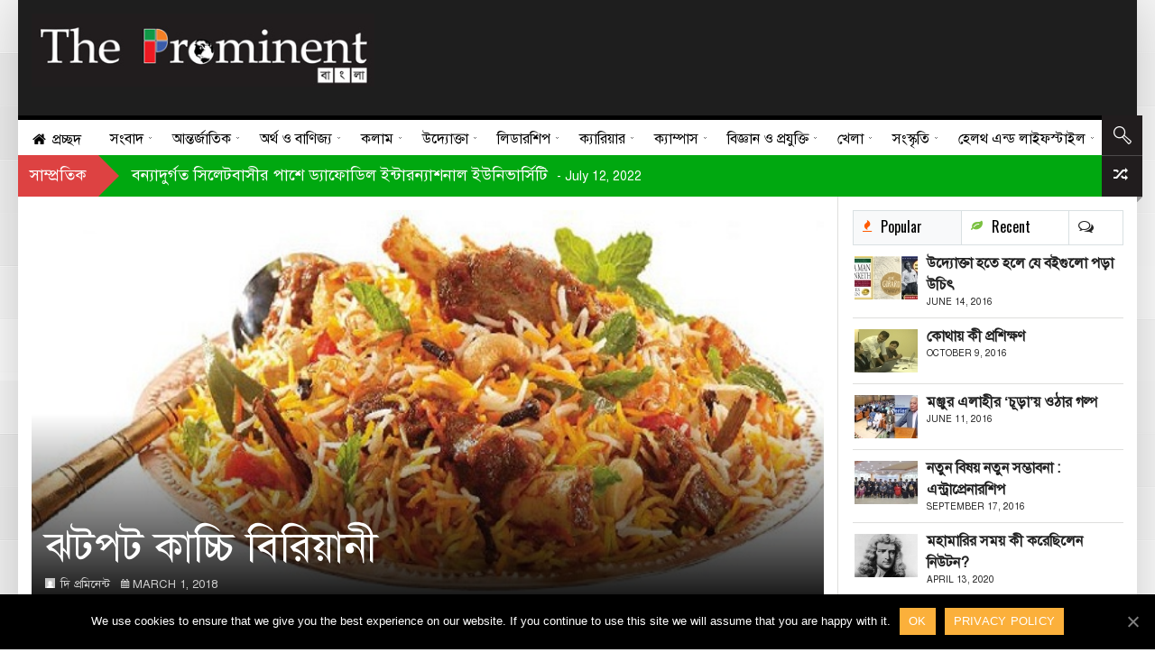

--- FILE ---
content_type: text/html; charset=UTF-8
request_url: https://the-prominent.com/news-others-article-6222/
body_size: 28866
content:
<!DOCTYPE html>
    <!--[if lt IE 7]><html class="no-js lt-ie9 lt-ie8 lt-ie7" lang="en-US"><![endif]-->
    <!--[if IE 7]><html class="no-js lt-ie9 lt-ie8" lang="en-US"><![endif]-->
    <!--[if IE 8]><html class="no-js lt-ie9" lang="en-US"><![endif]-->
    <!--[if gt IE 8]><!--><html class="no-js" lang="en-US"><!--<![endif]-->
<head><meta charset="UTF-8" />
<meta name="description" content="আফরিদা ইফরাত হিমিকা

রোজ একঘেয়ে খাবারে ব্যাচেলরদের �" /><meta name="viewport" content="width=device-width, initial-scale=1" />

	<!-- This site is optimized with the Yoast SEO plugin v15.1.1 - https://yoast.com/wordpress/plugins/seo/ -->
	<title>ঝটপট কাচ্চি বিরিয়ানী - The Prominent</title>
	<meta name="description" content="This 360 Degree digital platform is highly focused on campus, career and entrepreneurship, while it is also emphasizing on multi-variety contents in the forms of audio-visual, text and infographs." />
	<meta name="robots" content="index, follow, max-snippet:-1, max-image-preview:large, max-video-preview:-1" />
	<link rel="canonical" href="https://the-prominent.com/news-others-article-6222/" />
	<meta property="og:locale" content="en_US" />
	<meta property="og:type" content="article" />
	<meta property="og:title" content="ঝটপট কাচ্চি বিরিয়ানী - The Prominent" />
	<meta property="og:description" content="This 360 Degree digital platform is highly focused on campus, career and entrepreneurship, while it is also emphasizing on multi-variety contents in the forms of audio-visual, text and infographs." />
	<meta property="og:url" content="https://the-prominent.com/news-others-article-6222/" />
	<meta property="og:site_name" content="The Prominent" />
	<meta property="article:publisher" content="https://www.facebook.com/TheProminentBangla/" />
	<meta property="article:author" content="https://www.facebook.com/TheProminentBangla" />
	<meta property="article:published_time" content="2018-03-01T08:25:21+00:00" />
	<meta property="article:modified_time" content="2018-03-01T08:37:33+00:00" />
	<meta property="og:image" content="https://the-prominent.com/wp-content/uploads/2018/03/8be3a58c7a2434902914d8abcb861fa3_featured_v2.jpg" />
	<meta property="og:image:width" content="650" />
	<meta property="og:image:height" content="320" />
	<meta name="twitter:card" content="summary_large_image" />
	<meta name="twitter:creator" content="@ProminentBangla" />
	<script type="application/ld+json" class="yoast-schema-graph">{"@context":"https://schema.org","@graph":[{"@type":"Organization","@id":"https://the-prominent.com/#organization","name":"The Prominent","url":"https://the-prominent.com/","sameAs":["https://www.facebook.com/TheProminentBangla/","https://www.youtube.com/channel/UC8uqME8Dgbkg5tgAWDXdfKA?view_as=subscriber"],"logo":{"@type":"ImageObject","@id":"https://the-prominent.com/#logo","inLanguage":"en-US","url":"https://the-prominent.com/wp-content/uploads/2015/09/logo.jpg","width":420,"height":90,"caption":"The Prominent"},"image":{"@id":"https://the-prominent.com/#logo"}},{"@type":"WebSite","@id":"https://the-prominent.com/#website","url":"https://the-prominent.com/","name":"The Prominent","description":"","publisher":{"@id":"https://the-prominent.com/#organization"},"potentialAction":[{"@type":"SearchAction","target":"https://the-prominent.com/?s={search_term_string}","query-input":"required name=search_term_string"}],"inLanguage":"en-US"},{"@type":"ImageObject","@id":"https://the-prominent.com/news-others-article-6222/#primaryimage","inLanguage":"en-US","url":"https://the-prominent.com/wp-content/uploads/2018/03/8be3a58c7a2434902914d8abcb861fa3_featured_v2.jpg","width":650,"height":320,"caption":"\u099d\u099f\u09aa\u099f \u0995\u09be\u099a\u09cd\u099a\u09bf \u09ac\u09bf\u09b0\u09bf\u09df\u09be\u09a8\u09c0"},{"@type":"WebPage","@id":"https://the-prominent.com/news-others-article-6222/#webpage","url":"https://the-prominent.com/news-others-article-6222/","name":"\u099d\u099f\u09aa\u099f \u0995\u09be\u099a\u09cd\u099a\u09bf \u09ac\u09bf\u09b0\u09bf\u09df\u09be\u09a8\u09c0 - The Prominent","isPartOf":{"@id":"https://the-prominent.com/#website"},"primaryImageOfPage":{"@id":"https://the-prominent.com/news-others-article-6222/#primaryimage"},"datePublished":"2018-03-01T08:25:21+00:00","dateModified":"2018-03-01T08:37:33+00:00","description":"This 360 Degree digital platform is highly focused on campus, career and entrepreneurship, while it is also emphasizing on multi-variety contents in the forms of audio-visual, text and infographs.","inLanguage":"en-US","potentialAction":[{"@type":"ReadAction","target":["https://the-prominent.com/news-others-article-6222/"]}]},{"@type":"Article","@id":"https://the-prominent.com/news-others-article-6222/#article","isPartOf":{"@id":"https://the-prominent.com/news-others-article-6222/#webpage"},"author":{"@id":"https://the-prominent.com/#/schema/person/8036cec72229f9f39dfb6ef7e8b78a35"},"headline":"\u099d\u099f\u09aa\u099f \u0995\u09be\u099a\u09cd\u099a\u09bf \u09ac\u09bf\u09b0\u09bf\u09df\u09be\u09a8\u09c0","datePublished":"2018-03-01T08:25:21+00:00","dateModified":"2018-03-01T08:37:33+00:00","mainEntityOfPage":{"@id":"https://the-prominent.com/news-others-article-6222/#webpage"},"commentCount":0,"publisher":{"@id":"https://the-prominent.com/#organization"},"image":{"@id":"https://the-prominent.com/news-others-article-6222/#primaryimage"},"keywords":"\u0995\u09be\u099a\u09cd\u099a\u09bf \u09ac\u09bf\u09b0\u09bf\u09df\u09be\u09a8\u09bf,\u09ac\u09cb\u09b0\u09b9\u09be\u09a8\u09bf","articleSection":"\u09b0\u09c7\u09b8\u09bf\u09aa\u09bf","inLanguage":"en-US","potentialAction":[{"@type":"CommentAction","name":"Comment","target":["https://the-prominent.com/news-others-article-6222/#respond"]}]},{"@type":"Person","@id":"https://the-prominent.com/#/schema/person/8036cec72229f9f39dfb6ef7e8b78a35","name":"\u09a6\u09bf \u09aa\u09cd\u09b0\u09ae\u09bf\u09a8\u09c7\u09a8\u09cd\u099f","image":{"@type":"ImageObject","@id":"https://the-prominent.com/#personlogo","inLanguage":"en-US","url":"https://secure.gravatar.com/avatar/ffe880b750583ffb4ffaa5ddf95f0416?s=96&d=mm&r=g","caption":"\u09a6\u09bf \u09aa\u09cd\u09b0\u09ae\u09bf\u09a8\u09c7\u09a8\u09cd\u099f"},"description":"\u09a6\u09bf \u09aa\u09cd\u09b0\u09ae\u09bf\u09a8\u09c7\u09a8\u09cd\u099f \u09a1\u09c7\u09b8\u09cd\u0995\u09c7 \u09b8\u0982\u09ac\u09be\u09a6 \u09aa\u09be\u09a0\u09be\u09a4\u09c7 \u09ac\u09cd\u09af\u09ac\u09b9\u09be\u09b0 \u0995\u09b0\u09c1\u09a8: news@the-prominent.com","sameAs":["https://www.facebook.com/TheProminentBangla","https://twitter.com/ProminentBangla"]}]}</script>
	<!-- / Yoast SEO plugin. -->


<link rel='dns-prefetch' href='//fonts.googleapis.com' />
<link rel='dns-prefetch' href='//s.w.org' />
<link rel="alternate" type="application/rss+xml" title="The Prominent &raquo; Feed" href="https://the-prominent.com/feed/" />
<link rel="alternate" type="application/rss+xml" title="The Prominent &raquo; Comments Feed" href="https://the-prominent.com/comments/feed/" />
<link rel="alternate" type="application/rss+xml" title="The Prominent &raquo; ঝটপট কাচ্চি বিরিয়ানী Comments Feed" href="https://the-prominent.com/news-others-article-6222/feed/" />
		<script type="text/javascript">
			window._wpemojiSettings = {"baseUrl":"https:\/\/s.w.org\/images\/core\/emoji\/13.0.0\/72x72\/","ext":".png","svgUrl":"https:\/\/s.w.org\/images\/core\/emoji\/13.0.0\/svg\/","svgExt":".svg","source":{"concatemoji":"https:\/\/the-prominent.com\/wp-includes\/js\/wp-emoji-release.min.js?ver=5.5.17"}};
			!function(e,a,t){var n,r,o,i=a.createElement("canvas"),p=i.getContext&&i.getContext("2d");function s(e,t){var a=String.fromCharCode;p.clearRect(0,0,i.width,i.height),p.fillText(a.apply(this,e),0,0);e=i.toDataURL();return p.clearRect(0,0,i.width,i.height),p.fillText(a.apply(this,t),0,0),e===i.toDataURL()}function c(e){var t=a.createElement("script");t.src=e,t.defer=t.type="text/javascript",a.getElementsByTagName("head")[0].appendChild(t)}for(o=Array("flag","emoji"),t.supports={everything:!0,everythingExceptFlag:!0},r=0;r<o.length;r++)t.supports[o[r]]=function(e){if(!p||!p.fillText)return!1;switch(p.textBaseline="top",p.font="600 32px Arial",e){case"flag":return s([127987,65039,8205,9895,65039],[127987,65039,8203,9895,65039])?!1:!s([55356,56826,55356,56819],[55356,56826,8203,55356,56819])&&!s([55356,57332,56128,56423,56128,56418,56128,56421,56128,56430,56128,56423,56128,56447],[55356,57332,8203,56128,56423,8203,56128,56418,8203,56128,56421,8203,56128,56430,8203,56128,56423,8203,56128,56447]);case"emoji":return!s([55357,56424,8205,55356,57212],[55357,56424,8203,55356,57212])}return!1}(o[r]),t.supports.everything=t.supports.everything&&t.supports[o[r]],"flag"!==o[r]&&(t.supports.everythingExceptFlag=t.supports.everythingExceptFlag&&t.supports[o[r]]);t.supports.everythingExceptFlag=t.supports.everythingExceptFlag&&!t.supports.flag,t.DOMReady=!1,t.readyCallback=function(){t.DOMReady=!0},t.supports.everything||(n=function(){t.readyCallback()},a.addEventListener?(a.addEventListener("DOMContentLoaded",n,!1),e.addEventListener("load",n,!1)):(e.attachEvent("onload",n),a.attachEvent("onreadystatechange",function(){"complete"===a.readyState&&t.readyCallback()})),(n=t.source||{}).concatemoji?c(n.concatemoji):n.wpemoji&&n.twemoji&&(c(n.twemoji),c(n.wpemoji)))}(window,document,window._wpemojiSettings);
		</script>
		<style type="text/css">
img.wp-smiley,
img.emoji {
	display: inline !important;
	border: none !important;
	box-shadow: none !important;
	height: 1em !important;
	width: 1em !important;
	margin: 0 .07em !important;
	vertical-align: -0.1em !important;
	background: none !important;
	padding: 0 !important;
}
</style>
	<link rel='stylesheet' id='wp-block-library-css'  href='https://the-prominent.com/wp-includes/css/dist/block-library/style.min.css?ver=5.5.17' type='text/css' media='all' />
<link rel='stylesheet' id='cookie-notice-front-css'  href='https://the-prominent.com/wp-content/plugins/cookie-notice/css/front.min.css?ver=5.5.17' type='text/css' media='all' />
<link rel='stylesheet' id='mv-grow-frontend-style-css'  href='https://the-prominent.com/wp-content/plugins/social-pug/assets/dist/style-frontend-jquery.1.0.0.css?ver=5.5.17' type='text/css' media='all' />
<link rel='stylesheet' id='theme-google-fonts-css'  href='//fonts.googleapis.com/css?family=Oswald%3A400%2C300%2C700%7CLato%3A100%2C300%2C400%2C700%2C900%2C100italic%2C300italic%2C400italic%2C700italic%2C900italic&#038;ver=5.5.17' type='text/css' media='all' />
<link rel='stylesheet' id='framework-style-css'  href='https://the-prominent.com/wp-content/themes/newscore/assets/css/style.min.css?ver=1.0' type='text/css' media='all' />
<link rel='stylesheet' id='theme-print-css'  href='https://the-prominent.com/wp-content/themes/newscore/assets/css/print.min.css?ver=1.0' type='text/css' media='print' />
<link rel='stylesheet' id='theme-mobile-css'  href='https://the-prominent.com/wp-content/themes/newscore/assets/css/mobile.min.css?ver=1.0' type='text/css' media='all' />
<link rel='stylesheet' id='main-style-child-css'  href='https://the-prominent.com/wp-content/themes/newscore-child-theme/style.css?ver=1.0' type='text/css' media='all' />
<script type='text/javascript' id='cookie-notice-front-js-extra'>
/* <![CDATA[ */
var cnArgs = {"ajaxUrl":"https:\/\/the-prominent.com\/wp-admin\/admin-ajax.php","nonce":"3b788d355a","hideEffect":"fade","position":"bottom","onScroll":"0","onScrollOffset":"100","onClick":"0","cookieName":"cookie_notice_accepted","cookieTime":"2592000","cookieTimeRejected":"2592000","cookiePath":"\/","cookieDomain":"","redirection":"0","cache":"0","refuse":"0","revokeCookies":"0","revokeCookiesOpt":"automatic","secure":"1","coronabarActive":"0"};
/* ]]> */
</script>
<script type='text/javascript' src='https://the-prominent.com/wp-content/plugins/cookie-notice/js/front.min.js?ver=1.3.2' id='cookie-notice-front-js'></script>
<script type='text/javascript' id='jquery-core-js-extra'>
/* <![CDATA[ */
var radium_script = {"post_id":"33823","ajaxurl":"https:\/\/the-prominent.com\/wp-admin\/admin-ajax.php"};
/* ]]> */
</script>
<script type='text/javascript' src='https://the-prominent.com/wp-includes/js/jquery/jquery.js?ver=1.12.4-wp' id='jquery-core-js'></script>
<script type='text/javascript' src='https://the-prominent.com/wp-content/themes/newscore/assets/js/modernizr.min.js?ver=5.5.17' id='modernizr-js'></script>
<link rel="https://api.w.org/" href="https://the-prominent.com/wp-json/" /><link rel="alternate" type="application/json" href="https://the-prominent.com/wp-json/wp/v2/posts/33823" /><link rel="EditURI" type="application/rsd+xml" title="RSD" href="https://the-prominent.com/xmlrpc.php?rsd" />
<link rel="wlwmanifest" type="application/wlwmanifest+xml" href="https://the-prominent.com/wp-includes/wlwmanifest.xml" /> 
<meta name="generator" content="WordPress 5.5.17" />
<link rel='shortlink' href='https://the-prominent.com/?p=33823' />
<link rel="alternate" type="application/json+oembed" href="https://the-prominent.com/wp-json/oembed/1.0/embed?url=https%3A%2F%2Fthe-prominent.com%2Fnews-others-article-6222%2F" />
<link rel="alternate" type="text/xml+oembed" href="https://the-prominent.com/wp-json/oembed/1.0/embed?url=https%3A%2F%2Fthe-prominent.com%2Fnews-others-article-6222%2F&#038;format=xml" />
<link href="https://the-prominent.com/wp-content/plugins/bangla-web-fonts/solaiman-lipi/font.css" rel="stylesheet">		<style>
			body, article, h1, h2, h3, h4, h5, h6, textarea, input, select, .topbar, .main-menu, .breadcrumb, .copyrights-area, form span.required {
				font-family: 'SolaimanLipi', Arial, sans-serif !important;
			}
		</style>
	<script async src="//pagead2.googlesyndication.com/
pagead/js/adsbygoogle.js"></script>
<script>
(adsbygoogle = window.adsbygoogle || []).push({
google_ad_client: "pub-6555454785296086",
enable_page_level_ads: true
});
</script>

<!-- Global site tag (gtag.js) - Google Analytics -->
<script async src="https://www.googletagmanager.com/gtag/js?id=G-51LM2Q9HBM"></script>
<script>
  window.dataLayer = window.dataLayer || [];
  function gtag(){dataLayer.push(arguments);}
  gtag('js', new Date());

  gtag('config', 'G-51LM2Q9HBM');
</script><style type="text/css" data-source="Social Pug">
					@media screen and ( max-width : 720px ) {
						.dpsp-content-wrapper.dpsp-hide-on-mobile { display: none !important; }
					}
				</style><meta name="twitter:card" 		content="summary_large_image" /><meta property="og:url"			content="https://the-prominent.com/news-others-article-6222/" /><meta property="og:type"			content="article" /><meta property="og:title"			content="ঝটপট কাচ্চি বিরিয়ানী" /><meta property="og:description" 	content="আফরিদা ইফরাত হিমিকা রোজ একঘেয়ে খাবারে ব্যাচেলরদের রসনাবিলাস যখন বিধ্বস্ত তখন চ্যালেঞ্জ তো নিতেই হয়।" /><meta property="og:image" 		content="https://the-prominent.com/wp-content/uploads/2018/03/8be3a58c7a2434902914d8abcb861fa3_featured_v2.jpg" />    <script type="text/javascript">window.paceOptions = { elements: { selectors: ['#header' ] } }</script>
    <script src="https://the-prominent.com/wp-content/themes/newscore/assets/js/pace.min.js"></script><link rel="shortcut icon" href="https://the-prominent.com/wp-content/uploads/2015/09/favicon.png" type="image/x-icon" />
<link rel="apple-touch-icon" href="https://the-prominent.com/wp-content/uploads/2015/09/favicon.png"/>
<link rel="pingback" href="https://the-prominent.com/xmlrpc.php" />
<script></script><style>
.pace {
  -webkit-pointer-events: none;
  pointer-events: none;
  -webkit-user-select: none;
  -moz-user-select: none;
  user-select: none;
}

.pace-inactive {
  display: none;
}

.pace .pace-progress {
  background: #ff5a00;
  position: fixed;
  z-index: 2000;
  top: 0;
  left: 0;
  height: 2px;

  -webkit-transition: width 1s;
  -moz-transition: width 1s;
  -o-transition: width 1s;
  transition: width 1s;
}

.pace .pace-progress-inner {
  display: block;
  position: absolute;
  right: 0px;
  width: 100px;
  height: 100%;
  box-shadow: 0 0 10px #ff5a00, 0 0 5px #ff5a00;
  opacity: 1.0;
  -webkit-transform: rotate(3deg) translate(0px, -4px);
  -moz-transform: rotate(3deg) translate(0px, -4px);
  -ms-transform: rotate(3deg) translate(0px, -4px);
  -o-transform: rotate(3deg) translate(0px, -4px);
  transform: rotate(3deg) translate(0px, -4px);
}

.pace .pace-activity {
  display: block;
  position: fixed;
  z-index: 2000;
  top: 15px;
  right: 15px;
  width: 14px;
  height: 14px;
  border: solid 2px transparent;
  border-top-color: #ff5a00;
  border-left-color: #ff5a00;
  border-radius: 10px;
  -webkit-animation: pace-spinner 400ms linear infinite;
  -moz-animation: pace-spinner 400ms linear infinite;
  -ms-animation: pace-spinner 400ms linear infinite;
  -o-animation: pace-spinner 400ms linear infinite;
  animation: pace-spinner 400ms linear infinite;
}

@-webkit-keyframes pace-spinner {
  0% { -webkit-transform: rotate(0deg); transform: rotate(0deg); }
  100% { -webkit-transform: rotate(360deg); transform: rotate(360deg); }
}
@-moz-keyframes pace-spinner {
  0% { -moz-transform: rotate(0deg); transform: rotate(0deg); }
  100% { -moz-transform: rotate(360deg); transform: rotate(360deg); }
}
@-o-keyframes pace-spinner {
  0% { -o-transform: rotate(0deg); transform: rotate(0deg); }
  100% { -o-transform: rotate(360deg); transform: rotate(360deg); }
}
@-ms-keyframes pace-spinner {
  0% { -ms-transform: rotate(0deg); transform: rotate(0deg); }
  100% { -ms-transform: rotate(360deg); transform: rotate(360deg); }
}
@keyframes pace-spinner {
  0% { transform: rotate(0deg); transform: rotate(0deg); }
  100% { transform: rotate(360deg); transform: rotate(360deg); }
}
#header .site-header-toolbar { background-color: #111111; } #header { background-color: #1e1e1e; } #header { color: #111111; } #header .site-navigation .nav-primary, .header-style-default #header .site-navigation .nav-primary.stuck { background-color: #ffffff; } .top-news, #header-nav-extras { background-color: #211d1e; } .top-news,
                    #header-nav-extras,
                    .top-news a,
                    .top-news a:hover,
                    #header-nav-extras a,
                    #header-nav-extras a:hover { color: #ffffff; } .breaking-banner .meta-bar-title { background-color: #dd4242; } .breaking-banner .meta-bar-title:after { border-left-color: #dd4242; } .breaking-banner .story { background-color: #00a810; } .breaking-banner .meta-bar a, .breaking-banner .story-h a { color: #ffffff; } .entry-category.none { background-color: #161616; } html { background-color: transparent; }

body.boxed,
body.narrow {background-image: url(https://the-prominent.com/wp-content/themes/newscore/assets/images/patterns/pattern_rad.png); background-repaeat:repeat;}.main_menu ul > li > ul.sub-menu.position-right{left:auto}
.orange{border:2px solid;}
#wp-calendar  > caption{color:white;}
.footer_contact > div > p > a{color:#e25328;}
</style>
<style></style><style>html, body {}h1, h2, h3, h4, h5, h6, .main_menu>ul>li>a, .main_menu>ul>li>a strong, #bottom-footer #footer-menu ul li a, .nav-tabs>li a, #colophon #theme-credits, .top-news .number, #main-menu .menu-item-object-category .sub-mega-wrap>ul>li .subcat-title, .widget_radium_post_tabs .tab-hold #tabs>li, .breadcrumb, .widget_radium_social_fans, #header .site-navigation .search-form .container input[type=text], #main-menu .menu-item-object-category.has-cat-megamenu .sub-mega-wrap>ul .subcat-title, .site-header-toolbar .menu.right>li>a, .site-header-toolbar .top-menu>li>a, #main-menu .menu-item-object-category.has-cat-megamenu .sub-mega-wrap:not(.single-cat) .sub-menu>li>a, .main_menu>ul>li>a, .main_menu>ul>li>a .menu-title-outer, .single .post-side-share .title, .video-central-nav-tabs>li, .site-header-toolbar .bag-header, #header .site-id, #header .site-id a, .fallback_menu .radium_mega>li>a, .buddypress div.item-list-tabs ul li a, .buddypress div.item-list-tabs ul li span, .buddypress div.item-list-tabs ul li a, .buddypress div.item-list-tabs ul li span, .buddypress div.poster-meta, .buddypress .item-list .activity-content .activity-header, .buddypress .item-list .activity-content .comment-header, .widget .swa-activity-list .swa-activity-content .swa-activity-header, .widget .swa-activity-list .swa-activity-content .comment-header, .buddypress div.activity-comments div.acomment-meta, .widget div.swa-activity-comments div.acomment-meta, li.bbp-forum-info, li.bbp-topic-title, #bbpress-forums li.bbp-header, #bbpress-forums fieldset.bbp-form legend, form label {}</style><link rel="icon" href="https://the-prominent.com/wp-content/uploads/2015/09/favicon.png" sizes="32x32" />
<link rel="icon" href="https://the-prominent.com/wp-content/uploads/2015/09/favicon.png" sizes="192x192" />
<link rel="apple-touch-icon" href="https://the-prominent.com/wp-content/uploads/2015/09/favicon.png" />
<meta name="msapplication-TileImage" content="https://the-prominent.com/wp-content/uploads/2015/09/favicon.png" />
		<style type="text/css" id="wp-custom-css">
			.main_menu > ul > li > a, .main_menu > ul > li > a .menu-title-outer {

    font-family: 'SolaimanLipi', Arial, sans-serif;
    font-weight: 400;

}
#bottom-footer ul li a {
    color: #dfdfdd;
}
.entry-title a, dt {
    color: #000;
    font-weight: bold;
}
#bottom-footer #footer-menu ul li a {
    text-align: center;
    display: block;
    font-size: 14px;
    color: #eee;
    padding: 0 15px;
}
body {
 font-family: 'SolaimanLipi', Arial, sans-serif;
    color: #222;
    line-height: 1.6em;

}
.widget ul li a {

    color: #212121;

}
h5 {

    font-size: 16px;
    line-height: 1.5;

}
#bottom-footer .textwidget, #bottom-footer p {

    margin-bottom: 20px;
    color: #d9d9d9;
    font-size: 14px;
    line-height: 23px;
    text-align: left;

}
#bottom-footer #footer-menu ul li a, .breadcrumb {

     font-family: 'SolaimanLipi', Arial, sans-serif;
    font-weight: 400;

}
#main-menu .menu-item-object-category.has-cat-megamenu .sub-mega-wrap:not(.single-cat) .sub-menu > li > a, #main-menu .menu-item-object-video_category.has-cat-megamenu .sub-mega-wrap:not(.single-cat) .sub-menu > li > a {

    font-family: 'SolaimanLipi', Arial, sans-serif;
    font-weight: 400;
    line-height: 1.2;
    text-transform: uppercase;

}		</style>
		<script async src="https://pagead2.googlesyndication.com/pagead/js/adsbygoogle.js"></script>
<script>
  (adsbygoogle = window.adsbygoogle || []).push({
    google_ad_client: "ca-pub-6555454785296086",
    enable_page_level_ads: true
  });
</script>
</head>
<body class="post-template-default single single-post postid-33823 single-format-standard cookies-not-set chrome singular group-blog boxed skin-default header-style-default custom-bg right-sidebar with-sidebar hide-featured-area" itemscope="itemscope" itemtype="http://schema.org/WebPage">

    
    <div id="theme-wrapper">
    	<div id="theme-wrapper-inner">
	    <div id="handheld-menu-holder"></div><!-- hidden --><header id="header" class=" has-search has-random has-trending logo-left" role="banner" itemscope="itemscope" itemtype="http://schema.org/WPHeader">

        
        
        <div class="row">

            <div class="large-12 columns">

                <div class="site-id mobile-four clearfix">

                    <div class="site-title-wrapper" itemprop="headline"><a href="https://the-prominent.com/" title="The Prominent" rel="home"><img src="https://the-prominent.com/wp-content/uploads/2015/09/logo.jpg" class="logo" alt="logo" width="380"  height="89"  /></a></div>
                    
                </div><!-- END .site-id -->

                
                <div class="site-header-banner mobile-four clearfix">

                    <script async src="https://pagead2.googlesyndication.com/pagead/js/adsbygoogle.js"></script>
<!-- Top Banner Fixed -->
<ins class="adsbygoogle"
     style="display:inline-block;width:728px;height:90px"
     data-ad-client="ca-pub-6555454785296086"
     data-ad-slot="7467284105"></ins>
<script>
     (adsbygoogle = window.adsbygoogle || []).push({});
</script>
                </div><!-- END .site-header-banner -->

                
            </div><!-- END .large-12 .columns -->

        </div><!-- END .row -->

        <div class="site-navigation mobile-four">

            <div class="row">

                <div class="large-12 columns">

                    
    <div id="header-nav-extras">

        
        <div id="header-search" class="bg-icon-search-white">
            <a class="search-remove" href="#" title="অনুসন্ধান"></a>
        </div><!-- .header-search -->

   <div id="header-random" class="bg-icon-random-white">
            <a href="https://the-prominent.com/?random=1" class="random-article icon-shuffle ttip" title="Random"></a>
        </div><!-- .header-random -->
   
        <div class="ribbon-shadow-right bg-ribbon-shadow-right"></div>

    </div><!-- .header-nav-extras -->

           <!--animated search form -->
        <div class="search-form">
            <div class="row-background full-width"></div>
            <div class="container">
                <form method="get" class="form-search" action="https://the-prominent.com">
                    <button class="submit" name="submit" id="searchsubmit">Search<i></i></button>
                    <div class="search-query-wrapper"><input type="text" class="field search-query" name="s" value="" id="s" placeholder="অনুসন্ধান করুন" autocomplete="off" />
                    </div>
                </form>
            </div>
        </div>
        <!-- End search form -->
    
		<!-- Main Navigation -->
		<nav class="nav-primary" itemscope="itemscope" itemtype="http://schema.org/SiteNavigationElement" role="navigation">
			<div id="main-menu" class="main_menu clearfix">
				<button class="menu-trigger show-on-small">Open Menu</button>
				<ul id="menu-main-menu" class="radium_mega menu dl-menu"><li id="menu-item-2814" class="menu-item menu-item-type-post_type menu-item-object-page menu-item-home menu-item-first has-one-col-dropdown" itemprop="name"><a title="প্রচ্ছদ" href="https://the-prominent.com/" class="has-icon" itemprop="name"><span class="icon"><i class="icon-home"></i></span><span class="menu-title-outer"><span class="menu-title">প্রচ্ছদ</span></span></a></li>
<li id="menu-item-2884" class="menu-item menu-item-type-post_type menu-item-object-page menu-item-has-children menu-parent-item has-one-col-dropdown" itemprop="name"><a href="https://the-prominent.com/news/" itemprop="name"><span class="menu-title-outer"><span class="menu-title">সংবাদ</span></span></a>


<ul class="sub-menu">
	<li id="menu-item-3042" class="menu-item menu-item-type-taxonomy menu-item-object-category color-none" itemprop="name"><a href="https://the-prominent.com/news/good-news/" itemprop="name"><span class="menu-title">সুসংবাদ</span></a></li>
	<li id="menu-item-5418" class="menu-item menu-item-type-taxonomy menu-item-object-category color-none" itemprop="name"><a href="https://the-prominent.com/news/national/" itemprop="name"><span class="menu-title">জাতীয়</span></a></li>
	<li id="menu-item-6113" class="menu-item menu-item-type-taxonomy menu-item-object-category color-none" itemprop="name"><a href="https://the-prominent.com/news/native/" itemprop="name"><span class="menu-title">স্থানীয়</span></a></li>
	<li id="menu-item-3631" class="menu-item menu-item-type-taxonomy menu-item-object-category color-none" itemprop="name"><a href="https://the-prominent.com/news/court/" itemprop="name"><span class="menu-title">আদালত</span></a></li>
	<li id="menu-item-12368" class="menu-item menu-item-type-taxonomy menu-item-object-category color-none" itemprop="name"><a href="https://the-prominent.com/news/world-bangla/" itemprop="name"><span class="menu-title">বিশ্ববাংলা</span></a></li>
	<li id="menu-item-3036" class="menu-item menu-item-type-taxonomy menu-item-object-category color-none" itemprop="name"><a href="https://the-prominent.com/news/others/" itemprop="name"><span class="menu-title">বিবিধ</span></a></li>
</ul>
</li>
<li id="menu-item-3030" class="menu-item menu-item-type-post_type menu-item-object-page menu-item-has-children menu-parent-item has-one-col-dropdown" itemprop="name"><a href="https://the-prominent.com/international/" itemprop="name"><span class="menu-title-outer"><span class="menu-title">আন্তর্জাতিক</span></span></a>


<ul class="sub-menu">
	<li id="menu-item-3071" class="menu-item menu-item-type-taxonomy menu-item-object-category color-none" itemprop="name"><a href="https://the-prominent.com/international/asia/" itemprop="name"><span class="menu-title">এশিয়া</span></a></li>
	<li id="menu-item-3070" class="menu-item menu-item-type-taxonomy menu-item-object-category color-none" itemprop="name"><a href="https://the-prominent.com/international/europe/" itemprop="name"><span class="menu-title">ইউরোপ</span></a></li>
	<li id="menu-item-5414" class="menu-item menu-item-type-taxonomy menu-item-object-category color-none" itemprop="name"><a href="https://the-prominent.com/international/america/" itemprop="name"><span class="menu-title">আমেরিকা</span></a></li>
	<li id="menu-item-3069" class="menu-item menu-item-type-taxonomy menu-item-object-category color-none" itemprop="name"><a href="https://the-prominent.com/international/africa/" itemprop="name"><span class="menu-title">আফ্রিকা</span></a></li>
	<li id="menu-item-3072" class="menu-item menu-item-type-taxonomy menu-item-object-category color-none" itemprop="name"><a href="https://the-prominent.com/international/middleeast/" itemprop="name"><span class="menu-title">মধ্যপ্রাচ্য</span></a></li>
	<li id="menu-item-4085" class="menu-item menu-item-type-taxonomy menu-item-object-category color-none" itemprop="name"><a href="https://the-prominent.com/international/global/" itemprop="name"><span class="menu-title">বৈশ্বিক</span></a></li>
</ul>
</li>
<li id="menu-item-15480" class="menu-item menu-item-type-post_type menu-item-object-page menu-item-has-children menu-parent-item has-one-col-dropdown" itemprop="name"><a href="https://the-prominent.com/money-and-business/" itemprop="name"><span class="menu-title-outer"><span class="menu-title">অর্থ ও বাণিজ্য</span></span></a>


<ul class="sub-menu">
	<li id="menu-item-15483" class="menu-item menu-item-type-taxonomy menu-item-object-category color-none" itemprop="name"><a href="https://the-prominent.com/money-and-business/business-news/" itemprop="name"><span class="menu-title">বাণিজ্য সংবাদ</span></a></li>
	<li id="menu-item-15484" class="menu-item menu-item-type-taxonomy menu-item-object-category color-none" itemprop="name"><a href="https://the-prominent.com/money-and-business/stocks-markets/" itemprop="name"><span class="menu-title">শেয়ারবাজার</span></a></li>
	<li id="menu-item-15482" class="menu-item menu-item-type-taxonomy menu-item-object-category color-none" itemprop="name"><a href="https://the-prominent.com/money-and-business/market-analysis/" itemprop="name"><span class="menu-title">বাজার বিশ্লেষণ</span></a></li>
	<li id="menu-item-15481" class="menu-item menu-item-type-taxonomy menu-item-object-category color-none" itemprop="name"><a href="https://the-prominent.com/money-and-business/international-business/" itemprop="name"><span class="menu-title">আন্তর্জাতিক ব্যবসা</span></a></li>
</ul>
</li>
<li id="menu-item-3018" class="menu-item menu-item-type-post_type menu-item-object-page menu-item-has-children menu-parent-item has-one-col-dropdown" itemprop="name"><a href="https://the-prominent.com/opinion/" itemprop="name"><span class="menu-title-outer"><span class="menu-title">কলাম</span></span></a>


<ul class="sub-menu">
	<li id="menu-item-4469" class="menu-item menu-item-type-taxonomy menu-item-object-category color-none" itemprop="name"><a href="https://the-prominent.com/editorial/" itemprop="name"><span class="menu-title">সম্পাদকীয়</span></a></li>
	<li id="menu-item-5416" class="menu-item menu-item-type-taxonomy menu-item-object-category color-none" itemprop="name"><a href="https://the-prominent.com/opinion/op-ed/" itemprop="name"><span class="menu-title">উপসম্পাদকীয়</span></a></li>
</ul>
</li>
<li id="menu-item-4464" class="menu-item menu-item-type-post_type menu-item-object-page menu-item-has-children menu-parent-item has-one-col-dropdown" itemprop="name"><a href="https://the-prominent.com/entrepreneur/" itemprop="name"><span class="menu-title-outer"><span class="menu-title">উদ্যোক্তা</span></span></a>


<ul class="sub-menu">
	<li id="menu-item-4466" class="menu-item menu-item-type-taxonomy menu-item-object-category color-none" itemprop="name"><a href="https://the-prominent.com/entrepreneur/startup/" itemprop="name"><span class="menu-title">স্টার্টআপ</span></a></li>
	<li id="menu-item-4648" class="menu-item menu-item-type-taxonomy menu-item-object-category color-none" itemprop="name"><a href="https://the-prominent.com/entrepreneur/investment/" itemprop="name"><span class="menu-title">বিনিয়োগ</span></a></li>
	<li id="menu-item-11886" class="menu-item menu-item-type-taxonomy menu-item-object-category color-none" itemprop="name"><a href="https://the-prominent.com/entrepreneur/marketing/" itemprop="name"><span class="menu-title">বিপণন</span></a></li>
	<li id="menu-item-5173" class="menu-item menu-item-type-taxonomy menu-item-object-category color-none" itemprop="name"><a href="https://the-prominent.com/entrepreneur/management/" itemprop="name"><span class="menu-title">ব্যবস্থাপনা</span></a></li>
	<li id="menu-item-11916" class="menu-item menu-item-type-taxonomy menu-item-object-category color-none" itemprop="name"><a href="https://the-prominent.com/entrepreneur/under-30/" itemprop="name"><span class="menu-title">ত্রিশের নিচে</span></a></li>
	<li id="menu-item-7742" class="menu-item menu-item-type-taxonomy menu-item-object-category color-none" itemprop="name"><a href="https://the-prominent.com/entrepreneur/ceo-network/" itemprop="name"><span class="menu-title">সিইও নেটওয়ার্ক</span></a></li>
</ul>
</li>
<li id="menu-item-3019" class="menu-item menu-item-type-post_type menu-item-object-page menu-item-has-children menu-parent-item has-one-col-dropdown" itemprop="name"><a href="https://the-prominent.com/leadership/" itemprop="name"><span class="menu-title-outer"><span class="menu-title">লিডারশিপ</span></span></a>


<ul class="sub-menu">
	<li id="menu-item-3048" class="menu-item menu-item-type-taxonomy menu-item-object-category color-none" itemprop="name"><a href="https://the-prominent.com/leadership/icon/" itemprop="name"><span class="menu-title">আইকন</span></a></li>
	<li id="menu-item-3422" class="menu-item menu-item-type-taxonomy menu-item-object-category color-none" itemprop="name"><a href="https://the-prominent.com/leadership/success-stories/" itemprop="name"><span class="menu-title">সাফল্যের গল্প</span></a></li>
	<li id="menu-item-3500" class="menu-item menu-item-type-taxonomy menu-item-object-category color-none" itemprop="name"><a href="https://the-prominent.com/leadership/leaders-speech/" itemprop="name"><span class="menu-title">লিডার্স স্পিচ</span></a></li>
	<li id="menu-item-3051" class="menu-item menu-item-type-taxonomy menu-item-object-category color-none" itemprop="name"><a href="https://the-prominent.com/leadership/prominent-women/" itemprop="name"><span class="menu-title">প্রমিনেন্ট নারী</span></a></li>
</ul>
</li>
<li id="menu-item-3020" class="menu-item menu-item-type-post_type menu-item-object-page menu-item-has-children menu-parent-item has-one-col-dropdown" itemprop="name"><a href="https://the-prominent.com/careers/" itemprop="name"><span class="menu-title-outer"><span class="menu-title">ক্যারিয়ার</span></span></a>


<ul class="sub-menu">
	<li id="menu-item-5617" class="menu-item menu-item-type-taxonomy menu-item-object-category color-none" itemprop="name"><a href="https://the-prominent.com/careers/key/" itemprop="name"><span class="menu-title">চাবিকাঠি</span></a></li>
	<li id="menu-item-3050" class="menu-item menu-item-type-taxonomy menu-item-object-category color-none" itemprop="name"><a href="https://the-prominent.com/careers/occupations/" itemprop="name"><span class="menu-title">পেশাসমূহ</span></a></li>
	<li id="menu-item-3230" class="menu-item menu-item-type-taxonomy menu-item-object-category color-none" itemprop="name"><a href="https://the-prominent.com/careers/job/" itemprop="name"><span class="menu-title">চাকরি</span></a></li>
	<li id="menu-item-9371" class="menu-item menu-item-type-taxonomy menu-item-object-category color-none" itemprop="name"><a href="https://the-prominent.com/careers/freelancers/" itemprop="name"><span class="menu-title">ফ্রিল্যান্সার্স</span></a></li>
</ul>
</li>
<li id="menu-item-12423" class="menu-item menu-item-type-post_type menu-item-object-page menu-item-has-children menu-parent-item has-one-col-dropdown" itemprop="name"><a href="https://the-prominent.com/campus/" itemprop="name"><span class="menu-title-outer"><span class="menu-title">ক্যাম্পাস</span></span></a>


<ul class="sub-menu">
	<li id="menu-item-12425" class="menu-item menu-item-type-taxonomy menu-item-object-category color-none" itemprop="name"><a href="https://the-prominent.com/campus/campus-news/" itemprop="name"><span class="menu-title">খবরাখবর</span></a></li>
	<li id="menu-item-12427" class="menu-item menu-item-type-taxonomy menu-item-object-category color-none" itemprop="name"><a href="https://the-prominent.com/campus/notice-board/" itemprop="name"><span class="menu-title">নোটিশ বোর্ড</span></a></li>
	<li id="menu-item-12424" class="menu-item menu-item-type-taxonomy menu-item-object-category color-none" itemprop="name"><a href="https://the-prominent.com/campus/campus-star/" itemprop="name"><span class="menu-title">ক্যাম্পাস স্টার</span></a></li>
	<li id="menu-item-12426" class="menu-item menu-item-type-taxonomy menu-item-object-category color-none" itemprop="name"><a href="https://the-prominent.com/campus/foreign-campus/" itemprop="name"><span class="menu-title">দূরের ক্যাম্পাস</span></a></li>
</ul>
</li>
<li id="menu-item-3021" class="menu-item menu-item-type-post_type menu-item-object-page menu-item-has-children menu-parent-item has-one-col-dropdown" itemprop="name"><a href="https://the-prominent.com/technology/" itemprop="name"><span class="menu-title-outer"><span class="menu-title">বিজ্ঞান ও প্রযুক্তি</span></span></a>


<ul class="sub-menu">
	<li id="menu-item-3064" class="menu-item menu-item-type-taxonomy menu-item-object-category color-none" itemprop="name"><a href="https://the-prominent.com/technology/research/" itemprop="name"><span class="menu-title">গবেষণা</span></a></li>
	<li id="menu-item-3063" class="menu-item menu-item-type-taxonomy menu-item-object-category color-none" itemprop="name"><a href="https://the-prominent.com/technology/computer/" itemprop="name"><span class="menu-title">কম্পিউটার</span></a></li>
	<li id="menu-item-3181" class="menu-item menu-item-type-taxonomy menu-item-object-category color-none" itemprop="name"><a href="https://the-prominent.com/technology/web/" itemprop="name"><span class="menu-title">ওয়েব</span></a></li>
	<li id="menu-item-3576" class="menu-item menu-item-type-taxonomy menu-item-object-category color-none" itemprop="name"><a href="https://the-prominent.com/technology/cell-phone/" itemprop="name"><span class="menu-title">মুঠোফোন</span></a></li>
	<li id="menu-item-4658" class="menu-item menu-item-type-taxonomy menu-item-object-category color-none" itemprop="name"><a href="https://the-prominent.com/technology/gadget/" itemprop="name"><span class="menu-title">গ্যাজেট</span></a></li>
</ul>
</li>
<li id="menu-item-33638" class="menu-item menu-item-type-taxonomy menu-item-object-category menu-item-has-children menu-parent-item has-cat-megamenu color-none" itemprop="name"><a href="https://the-prominent.com/sports/" itemprop="name"><span class="menu-title-outer"><span class="menu-title">খেলা</span></span></a><div class="sub-mega-wrap radium-mega-div">



<ul class="sub-menu">
	<li id="menu-item-33640" class="menu-item menu-item-type-taxonomy menu-item-object-category color-none" itemprop="name"><a href="https://the-prominent.com/sports/cricket/" itemprop="name"><span class="menu-title">ক্রিকেট</span></a></li>
	<li id="menu-item-33641" class="menu-item menu-item-type-taxonomy menu-item-object-category color-none" itemprop="name"><a href="https://the-prominent.com/sports/football/" itemprop="name"><span class="menu-title">ফুটবল</span></a></li>
	<li id="menu-item-33639" class="menu-item menu-item-type-taxonomy menu-item-object-category color-none" itemprop="name"><a href="https://the-prominent.com/sports/other/" itemprop="name"><span class="menu-title">অন্যান্য</span></a></li>
</ul>
<ul class='subcat sub-cat-list'><li id='cat-latest-33640' class='active cat-latest-33640'><ul class='large-block-grid-5  cat-tab-content cat-tab-content-33640' data-child_object_id='114'><li class='has-thumbnail clearfix'><div class='subcat-thumbnail entry-content-media'><div class='post-thumb zoom-img-in'><a href='https://the-prominent.com/sports-cricket-article-6192/' title='আফসোসের আরেক নাম কানাডা ও কেনিয়া'><img src="https://the-prominent.com/wp-content/uploads/2022/04/া্ি-250x140.jpg" alt="আফসোসের আরেক নাম কানাডা ও কেনিয়া" width="250" height="140"/></a></div><div class="entry-meta"><div class="date">April 23, 2022</div></div><div class="entry-extras"></div></div><h4 class='subcat-title'><a href='https://the-prominent.com/sports-cricket-article-6192/' title='আফসোসের আরেক নাম কানাডা ও কেনিয়া'>আফসোসের আরেক নাম কানাডা ও কেনিয়া</a></h4></li><li class='has-thumbnail clearfix'><div class='subcat-thumbnail entry-content-media'><div class='post-thumb zoom-img-in'><a href='https://the-prominent.com/sports-cricket-article-6191/' title='ভাটির দেশে ক্রিকেট যেন এক স্বপ্নের জোয়ার'><img src="https://the-prominent.com/wp-content/uploads/2022/04/refg-250x140.jpg" alt="ভাটির দেশে ক্রিকেট যেন এক স্বপ্নের জোয়ার" width="250" height="140"/></a></div><div class="entry-meta"><div class="date">April 10, 2022</div></div><div class="entry-extras"></div></div><h4 class='subcat-title'><a href='https://the-prominent.com/sports-cricket-article-6191/' title='ভাটির দেশে ক্রিকেট যেন এক স্বপ্নের জোয়ার'>ভাটির দেশে ক্রিকেট যেন এক স্বপ্নের জোয়ার</a></h4></li><li class='has-thumbnail clearfix'><div class='subcat-thumbnail entry-content-media'><div class='post-thumb zoom-img-in'><a href='https://the-prominent.com/sports-cricket-article-6190/' title='বিশ্ব জয়ের পথে শরিফুল'><img src="https://the-prominent.com/wp-content/uploads/2021/11/Shoriful-Islam-1-250x140.jpg" alt="বিশ্ব জয়ের পথে শরিফুল" width="250" height="140"/></a></div><div class="entry-meta"><div class="date">November 28, 2021</div></div><div class="entry-extras"></div></div><h4 class='subcat-title'><a href='https://the-prominent.com/sports-cricket-article-6190/' title='বিশ্ব জয়ের পথে শরিফুল'>বিশ্ব জয়ের পথে শরিফুল</a></h4></li><li class='has-thumbnail clearfix'><div class='subcat-thumbnail entry-content-media'><div class='post-thumb zoom-img-in'><a href='https://the-prominent.com/sports-cricket-article-6189/' title='মিরপুরের উইকেটই কি কাল হলো?'><img src="https://the-prominent.com/wp-content/uploads/2021/11/cricket-250x140.jpg" alt="মিরপুরের উইকেটই কি কাল হলো?" width="250" height="140"/></a></div><div class="entry-meta"><div class="date">November 23, 2021</div></div><div class="entry-extras"></div></div><h4 class='subcat-title'><a href='https://the-prominent.com/sports-cricket-article-6189/' title='মিরপুরের উইকেটই কি কাল হলো?'>মিরপুরের উইকেটই কি কাল হলো?</a></h4></li><li class='has-thumbnail clearfix'><div class='subcat-thumbnail entry-content-media'><div class='post-thumb zoom-img-in'><a href='https://the-prominent.com/sports-cricket-article-6188/' title='ফেলে দেওয়া প্লাস্টিকে বিশ্বকাপ জার্সি'><img src="https://the-prominent.com/wp-content/uploads/2021/11/plastic-jersy-1-250x140.jpg" alt="ফেলে দেওয়া প্লাস্টিকে বিশ্বকাপ জার্সি" width="250" height="140"/></a></div><div class="entry-meta"><div class="date">November 8, 2021</div></div><div class="entry-extras"></div></div><h4 class='subcat-title'><a href='https://the-prominent.com/sports-cricket-article-6188/' title='ফেলে দেওয়া প্লাস্টিকে বিশ্বকাপ জার্সি'>ফেলে দেওয়া প্লাস্টিকে বিশ্বকাপ জার্সি</a></h4></li></ul></li><!-- #cat-latest-33640 -->
<li id='cat-latest-33641' class=' cat-latest-33641'><ul class='large-block-grid-5  cat-tab-content cat-tab-content-33641' data-child_object_id='13'><li class='has-thumbnail clearfix'><div class='subcat-thumbnail entry-content-media'><div class='post-thumb zoom-img-in'><a href='https://the-prominent.com/https-the-prominent-com-sports-football-article-6189/' title='লিভারপুলের  নায়ক ক্লপ'><img src="https://the-prominent.com/wp-content/uploads/2022/05/Untitled-design-250x140.png" alt="লিভারপুলের  নায়ক ক্লপ" width="250" height="140"/></a></div><div class="entry-meta"><div class="date">May 28, 2022</div></div><div class="entry-extras"></div></div><h4 class='subcat-title'><a href='https://the-prominent.com/https-the-prominent-com-sports-football-article-6189/' title='লিভারপুলের  নায়ক ক্লপ'>লিভারপুলের  নায়ক ক্লপ</a></h4></li><li class='has-thumbnail clearfix'><div class='subcat-thumbnail entry-content-media'><div class='post-thumb zoom-img-in'><a href='https://the-prominent.com/sports-football-article-6188/' title='হিলাসবোর ট্র্যাজেডি: ফুটবলের কালো রাত'><img src="https://the-prominent.com/wp-content/uploads/2022/04/hillsborough_disaster640-250x140.jpg" alt="হিলাসবোর ট্র্যাজেডি: ফুটবলের কালো রাত" width="250" height="140"/></a></div><div class="entry-meta"><div class="date">April 20, 2022</div></div><div class="entry-extras"></div></div><h4 class='subcat-title'><a href='https://the-prominent.com/sports-football-article-6188/' title='হিলাসবোর ট্র্যাজেডি: ফুটবলের কালো রাত'>হিলাসবোর ট্র্যাজেডি: ফুটবলের কালো রাত</a></h4></li><li class='has-thumbnail clearfix'><div class='subcat-thumbnail entry-content-media'><div class='post-thumb zoom-img-in'><a href='https://the-prominent.com/sports-football-article-6187/' title='দিদিয়ের দ্রগবা: এক স্বপ্নবাজ ফুটবলার'><img src="https://the-prominent.com/wp-content/uploads/2022/04/didier-drogba-stops-civil-war-LEAD-1280x720-1-250x140.jpg" alt="দিদিয়ের দ্রগবা: এক স্বপ্নবাজ ফুটবলার" width="250" height="140"/></a></div><div class="entry-meta"><div class="date">April 20, 2022</div></div><div class="entry-extras"></div></div><h4 class='subcat-title'><a href='https://the-prominent.com/sports-football-article-6187/' title='দিদিয়ের দ্রগবা: এক স্বপ্নবাজ ফুটবলার'>দিদিয়ের দ্রগবা: এক স্বপ্নবাজ ফুটবলার</a></h4></li><li class='has-thumbnail clearfix'><div class='subcat-thumbnail entry-content-media'><div class='post-thumb zoom-img-in'><a href='https://the-prominent.com/sports-football-article-6186/' title='‘ভালো ফুটবলের জন্য দরকার আধুনিক সুযোগ সুবিধা’'><img src="https://the-prominent.com/wp-content/uploads/2021/11/maun-1-20200-250x140.jpg" alt="‘ভালো ফুটবলের জন্য দরকার আধুনিক সুযোগ সুবিধা’" width="250" height="140"/></a></div><div class="entry-meta"><div class="date">November 28, 2021</div></div><div class="entry-extras"></div></div><h4 class='subcat-title'><a href='https://the-prominent.com/sports-football-article-6186/' title='‘ভালো ফুটবলের জন্য দরকার আধুনিক সুযোগ সুবিধা’'>‘ভালো ফুটবলের জন্য দরকার আধুনিক সুযোগ সুবিধা’</a></h4></li><li class='has-thumbnail clearfix'><div class='subcat-thumbnail entry-content-media'><div class='post-thumb zoom-img-in'><a href='https://the-prominent.com/sports-football-article-6185/' title='বড় ফুটবলার, বড় মানুষ কান্তে'><img src="https://the-prominent.com/wp-content/uploads/2021/10/football-250x140.jpg" alt="বড় ফুটবলার, বড় মানুষ কান্তে" width="250" height="140"/></a></div><div class="entry-meta"><div class="date">October 27, 2021</div></div><div class="entry-extras"></div></div><h4 class='subcat-title'><a href='https://the-prominent.com/sports-football-article-6185/' title='বড় ফুটবলার, বড় মানুষ কান্তে'>বড় ফুটবলার, বড় মানুষ কান্তে</a></h4></li></ul></li><!-- #cat-latest-33641 -->
<li id='cat-latest-33639' class=' cat-latest-33639'><ul class='large-block-grid-5  cat-tab-content cat-tab-content-33639' data-child_object_id='927'><li class='has-thumbnail clearfix'><div class='subcat-thumbnail entry-content-media'><div class='post-thumb zoom-img-in'><a href='https://the-prominent.com/sports-other-article-6041/' title='ইএ স্পোর্টস এবং ফিফার কয়েক দশকের অংশীদারিত্বের অবসান'><img src="https://the-prominent.com/wp-content/uploads/2022/05/WhatsApp-Image-2022-05-25-at-1.10.18-AM-1-250x140.jpeg" alt="ইএ স্পোর্টস এবং ফিফার কয়েক দশকের অংশীদারিত্বের অবসান" width="250" height="140"/></a></div><div class="entry-meta"><div class="date">May 30, 2022</div></div><div class="entry-extras"></div></div><h4 class='subcat-title'><a href='https://the-prominent.com/sports-other-article-6041/' title='ইএ স্পোর্টস এবং ফিফার কয়েক দশকের অংশীদারিত্বের অবসান'>ইএ স্পোর্টস এবং ফিফার কয়েক দশকের অংশীদারিত্বের অবসান</a></h4></li><li class='has-thumbnail clearfix'><div class='subcat-thumbnail entry-content-media'><div class='post-thumb zoom-img-in'><a href='https://the-prominent.com/sports-other-article-6040/' title='ফ্যাশনে জার্সি, সমর্থনে জার্সি'><img src="https://the-prominent.com/wp-content/uploads/2022/04/k.bjh_-250x140.jpg" alt="ফ্যাশনে জার্সি, সমর্থনে জার্সি" width="250" height="140"/></a></div><div class="entry-meta"><div class="date">April 18, 2022</div></div><div class="entry-extras"></div></div><h4 class='subcat-title'><a href='https://the-prominent.com/sports-other-article-6040/' title='ফ্যাশনে জার্সি, সমর্থনে জার্সি'>ফ্যাশনে জার্সি, সমর্থনে জার্সি</a></h4></li><li class='has-thumbnail clearfix'><div class='subcat-thumbnail entry-content-media'><div class='post-thumb zoom-img-in'><a href='https://the-prominent.com/sports-other-article-6039/' title='টি-টোয়েন্টি বিশ্বকাপের আগে অবসর নিতে চেয়েছিলেন তামিম'><img src="https://the-prominent.com/wp-content/uploads/2021/11/image-72881-153-250x140.jpg" alt="টি-টোয়েন্টি বিশ্বকাপের আগে অবসর নিতে চেয়েছিলেন তামিম" width="250" height="140"/></a></div><div class="entry-meta"><div class="date">November 18, 2021</div></div><div class="entry-extras"></div></div><h4 class='subcat-title'><a href='https://the-prominent.com/sports-other-article-6039/' title='টি-টোয়েন্টি বিশ্বকাপের আগে অবসর নিতে চেয়েছিলেন তামিম'>টি-টোয়েন্টি বিশ্বকাপের আগে অবসর নিতে চেয়েছিলেন তামিম</a></h4></li><li class='has-thumbnail clearfix'><div class='subcat-thumbnail entry-content-media'><div class='post-thumb zoom-img-in'><a href='https://the-prominent.com/sports-other-article-6038/' title='যেভাবে অনিল গুরাভ হারিয়ে গেলেন'><img src="https://the-prominent.com/wp-content/uploads/2021/11/anil-250x140.jpg" alt="যেভাবে অনিল গুরাভ হারিয়ে গেলেন" width="250" height="140"/></a></div><div class="entry-meta"><div class="date">November 16, 2021</div></div><div class="entry-extras"></div></div><h4 class='subcat-title'><a href='https://the-prominent.com/sports-other-article-6038/' title='যেভাবে অনিল গুরাভ হারিয়ে গেলেন'>যেভাবে অনিল গুরাভ হারিয়ে গেলেন</a></h4></li><li class='has-thumbnail clearfix'><div class='subcat-thumbnail entry-content-media'><div class='post-thumb zoom-img-in'><a href='https://the-prominent.com/sports-other-article-6037/' title='কুর্মিটেলায় এ যেন গলফারদের এক মিলনমেলা!'><img src="https://the-prominent.com/wp-content/uploads/2021/11/01-Golf-Closing-Ceremony-250x140.jpg" alt="কুর্মিটেলায় এ যেন গলফারদের এক মিলনমেলা!" width="250" height="140"/></a></div><div class="entry-meta"><div class="date">November 13, 2021</div></div><div class="entry-extras"></div></div><h4 class='subcat-title'><a href='https://the-prominent.com/sports-other-article-6037/' title='কুর্মিটেলায় এ যেন গলফারদের এক মিলনমেলা!'>কুর্মিটেলায় এ যেন গলফারদের এক মিলনমেলা!</a></h4></li></ul></li><!-- #cat-latest-33639 -->
</ul><!-- .subcat -->
</div><!-- .sub-mega-wrap -->
</li>
<li id="menu-item-33642" class="menu-item menu-item-type-taxonomy menu-item-object-category current-post-ancestor menu-item-has-children menu-parent-item has-one-col-dropdown color-none" itemprop="name"><a href="https://the-prominent.com/culture/" itemprop="name"><span class="menu-title-outer"><span class="menu-title">সংস্কৃতি</span></span></a>


<ul class="sub-menu">
	<li id="menu-item-33643" class="menu-item menu-item-type-taxonomy menu-item-object-category menu-item-has-children menu-parent-item color-none" itemprop="name"><a href="https://the-prominent.com/culture/entertainment/" itemprop="name"><span class="menu-title">বিনোদন</span></a>
	<ul class="sub-menu">
		<li id="menu-item-33646" class="menu-item menu-item-type-taxonomy menu-item-object-category color-none" itemprop="name"><a href="https://the-prominent.com/culture/entertainment/hollywood/" itemprop="name"><span class="menu-title">হলিউড</span></a></li>
		<li id="menu-item-33644" class="menu-item menu-item-type-taxonomy menu-item-object-category color-none" itemprop="name"><a href="https://the-prominent.com/culture/entertainment/bollywood/" itemprop="name"><span class="menu-title">বলিউড</span></a></li>
		<li id="menu-item-33659" class="menu-item menu-item-type-taxonomy menu-item-object-category color-none" itemprop="name"><a href="https://the-prominent.com/culture/entertainment/tollywood/" itemprop="name"><span class="menu-title">টলিউড</span></a></li>
		<li id="menu-item-33661" class="menu-item menu-item-type-taxonomy menu-item-object-category color-none" itemprop="name"><a href="https://the-prominent.com/culture/entertainment/dhallywood/" itemprop="name"><span class="menu-title">ঢালিউড</span></a></li>
		<li id="menu-item-33660" class="menu-item menu-item-type-taxonomy menu-item-object-category color-none" itemprop="name"><a href="https://the-prominent.com/culture/entertainment/tv/" itemprop="name"><span class="menu-title">টেলিভিশন</span></a></li>
		<li id="menu-item-33645" class="menu-item menu-item-type-taxonomy menu-item-object-category color-none" itemprop="name"><a href="https://the-prominent.com/culture/entertainment/music/" itemprop="name"><span class="menu-title">সংগীত</span></a></li>
	</ul>
</li>
	<li id="menu-item-33651" class="menu-item menu-item-type-taxonomy menu-item-object-category menu-item-has-children menu-parent-item color-none" itemprop="name"><a href="https://the-prominent.com/culture/art-and-literature/" itemprop="name"><span class="menu-title">শিল্প-সাহিত্য</span></a>
	<ul class="sub-menu">
		<li id="menu-item-33658" class="menu-item menu-item-type-taxonomy menu-item-object-category color-none" itemprop="name"><a href="https://the-prominent.com/childhood/feature/" itemprop="name"><span class="menu-title">ফিচার</span></a></li>
		<li id="menu-item-33652" class="menu-item menu-item-type-taxonomy menu-item-object-category color-none" itemprop="name"><a href="https://the-prominent.com/culture/art-and-literature/book-review/" itemprop="name"><span class="menu-title">বুক রিভিউ</span></a></li>
		<li id="menu-item-33654" class="menu-item menu-item-type-taxonomy menu-item-object-category color-none" itemprop="name"><a href="https://the-prominent.com/culture/art-and-literature/poem/" itemprop="name"><span class="menu-title">কবিতা</span></a></li>
		<li id="menu-item-33657" class="menu-item menu-item-type-taxonomy menu-item-object-category color-none" itemprop="name"><a href="https://the-prominent.com/childhood/rhyme/" itemprop="name"><span class="menu-title">ছড়া</span></a></li>
		<li id="menu-item-33655" class="menu-item menu-item-type-taxonomy menu-item-object-category color-none" itemprop="name"><a href="https://the-prominent.com/culture/art-and-literature/short-stories/" itemprop="name"><span class="menu-title">ছোটগল্প</span></a></li>
		<li id="menu-item-33656" class="menu-item menu-item-type-taxonomy menu-item-object-category color-none" itemprop="name"><a href="https://the-prominent.com/culture/art-and-literature/treatise/" itemprop="name"><span class="menu-title">প্রবন্ধ / নিবন্ধ</span></a></li>
		<li id="menu-item-33653" class="menu-item menu-item-type-taxonomy menu-item-object-category color-none" itemprop="name"><a href="https://the-prominent.com/culture/art-and-literature/literary-news/" itemprop="name"><span class="menu-title">সমাচার</span></a></li>
	</ul>
</li>
</ul>
</li>
<li id="menu-item-33647" class="menu-item menu-item-type-taxonomy menu-item-object-category current-post-ancestor menu-item-has-children menu-parent-item has-cat-megamenu color-none" itemprop="name"><a href="https://the-prominent.com/culture/lifestyle/" itemprop="name"><span class="menu-title-outer"><span class="menu-title">হেলথ এন্ড লাইফস্টাইল</span></span></a><div class="sub-mega-wrap radium-mega-div">



<ul class="sub-menu">
	<li id="menu-item-33666" class="menu-item menu-item-type-taxonomy menu-item-object-category color-none" itemprop="name"><a href="https://the-prominent.com/health/fitness/" itemprop="name"><span class="menu-title">ফিটনেস</span></a></li>
	<li id="menu-item-33649" class="menu-item menu-item-type-taxonomy menu-item-object-category color-none" itemprop="name"><a href="https://the-prominent.com/culture/lifestyle/beauty-treat/" itemprop="name"><span class="menu-title">রূপচর্চা</span></a></li>
	<li id="menu-item-33663" class="menu-item menu-item-type-taxonomy menu-item-object-category color-none" itemprop="name"><a href="https://the-prominent.com/culture/lifestyle/fashion/" itemprop="name"><span class="menu-title">ফ্যাশন</span></a></li>
	<li id="menu-item-33664" class="menu-item menu-item-type-taxonomy menu-item-object-category color-none" itemprop="name"><a href="https://the-prominent.com/health/diet/" itemprop="name"><span class="menu-title">ডায়েট</span></a></li>
	<li id="menu-item-33665" class="menu-item menu-item-type-taxonomy menu-item-object-category color-none" itemprop="name"><a href="https://the-prominent.com/health/nutrient/" itemprop="name"><span class="menu-title">পুষ্টিগুণ</span></a></li>
	<li id="menu-item-37584" class="menu-item menu-item-type-taxonomy menu-item-object-category color-none" itemprop="name"><a href="https://the-prominent.com/natural-medicine/" itemprop="name"><span class="menu-title">প্রাকৃতিক ঔষধ</span></a></li>
	<li id="menu-item-33650" class="menu-item menu-item-type-taxonomy menu-item-object-category current-post-ancestor current-menu-parent current-post-parent color-none" itemprop="name"><a href="https://the-prominent.com/culture/lifestyle/recipe/" itemprop="name"><span class="menu-title">রেসিপি</span></a></li>
	<li id="menu-item-33662" class="menu-item menu-item-type-taxonomy menu-item-object-category color-none" itemprop="name"><a href="https://the-prominent.com/culture/lifestyle/household/" itemprop="name"><span class="menu-title">গৃহস্থলী</span></a></li>
	<li id="menu-item-33648" class="menu-item menu-item-type-taxonomy menu-item-object-category menu-item-last color-none" itemprop="name"><a href="https://the-prominent.com/culture/lifestyle/tour/" itemprop="name"><span class="menu-title">ভ্রমণ</span></a></li>
</ul>
<ul class='subcat sub-cat-list'><li id='cat-latest-33666' class='active cat-latest-33666'><ul class='large-block-grid-5  cat-tab-content cat-tab-content-33666' data-child_object_id='74'><li class='has-thumbnail clearfix'><div class='subcat-thumbnail entry-content-media'><div class='post-thumb zoom-img-in'><a href='https://the-prominent.com/health-nutrient-article-61236/' title='স্মার্টনেস বাড়াতে অভ্যাসের পরিবর্তন করুন'><img src="https://the-prominent.com/wp-content/uploads/2022/06/images-2022-06-25T112522.323_copy_650x320-250x140.jpeg" alt="স্মার্টনেস বাড়াতে অভ্যাসের পরিবর্তন করুন" width="250" height="140"/></a></div><div class="entry-meta"><div class="date">June 25, 2022</div></div><div class="entry-extras"></div></div><h4 class='subcat-title'><a href='https://the-prominent.com/health-nutrient-article-61236/' title='স্মার্টনেস বাড়াতে অভ্যাসের পরিবর্তন করুন'>স্মার্টনেস বাড়াতে অভ্যাসের পরিবর্তন করুন</a></h4></li><li class='has-thumbnail clearfix'><div class='subcat-thumbnail entry-content-media'><div class='post-thumb zoom-img-in'><a href='https://the-prominent.com/health-nutrient-article-61235/' title='ক্যান্সারের ঝুঁকি কমায় সাইক্লিং'><img src="https://the-prominent.com/wp-content/uploads/2022/06/download-13_copy_650x320-250x140.jpeg" alt="ক্যান্সারের ঝুঁকি কমায় সাইক্লিং" width="250" height="140"/></a></div><div class="entry-meta"><div class="date">June 25, 2022</div></div><div class="entry-extras"></div></div><h4 class='subcat-title'><a href='https://the-prominent.com/health-nutrient-article-61235/' title='ক্যান্সারের ঝুঁকি কমায় সাইক্লিং'>ক্যান্সারের ঝুঁকি কমায় সাইক্লিং</a></h4></li><li class='has-thumbnail clearfix'><div class='subcat-thumbnail entry-content-media'><div class='post-thumb zoom-img-in'><a href='https://the-prominent.com/health-nutrient-article-61234/' title='পুরুষদের পেটের মেদ থেকে ক্যান্সারের ভয়'><img src="https://the-prominent.com/wp-content/uploads/2022/06/images-2022-06-25T093855.501_copy_650x320-250x140.jpeg" alt="পুরুষদের পেটের মেদ থেকে ক্যান্সারের ভয়" width="250" height="140"/></a></div><div class="entry-meta"><div class="date">June 25, 2022</div></div><div class="entry-extras"></div></div><h4 class='subcat-title'><a href='https://the-prominent.com/health-nutrient-article-61234/' title='পুরুষদের পেটের মেদ থেকে ক্যান্সারের ভয়'>পুরুষদের পেটের মেদ থেকে ক্যান্সারের ভয়</a></h4></li><li class='has-thumbnail clearfix'><div class='subcat-thumbnail entry-content-media'><div class='post-thumb zoom-img-in'><a href='https://the-prominent.com/health-nutrient-article-61233/' title='‘পিরিয়ড’ নিয়ে সচেতনতা থাকা প্রয়োজন ছেলেদেরও'><img src="https://the-prominent.com/wp-content/uploads/2022/04/524950969004806119_1464524753-250x140.jpg" alt="‘পিরিয়ড’ নিয়ে সচেতনতা থাকা প্রয়োজন ছেলেদেরও" width="250" height="140"/></a></div><div class="entry-meta"><div class="date">April 17, 2022</div></div><div class="entry-extras"></div></div><h4 class='subcat-title'><a href='https://the-prominent.com/health-nutrient-article-61233/' title='‘পিরিয়ড’ নিয়ে সচেতনতা থাকা প্রয়োজন ছেলেদেরও'>‘পিরিয়ড’ নিয়ে সচেতনতা থাকা প্রয়োজন ছেলেদেরও</a></h4></li><li class='has-thumbnail clearfix'><div class='subcat-thumbnail entry-content-media'><div class='post-thumb zoom-img-in'><a href='https://the-prominent.com/health-nutrient-article-61232/' title='নারীস্বাস্থ্য সেবায় “নগর স্বাস্থ্য কেন্দ্র”'><img src="https://the-prominent.com/wp-content/uploads/2022/04/trfhf-250x140.jpg" alt="নারীস্বাস্থ্য সেবায় “নগর স্বাস্থ্য কেন্দ্র”" width="250" height="140"/></a></div><div class="entry-meta"><div class="date">April 16, 2022</div></div><div class="entry-extras"></div></div><h4 class='subcat-title'><a href='https://the-prominent.com/health-nutrient-article-61232/' title='নারীস্বাস্থ্য সেবায় “নগর স্বাস্থ্য কেন্দ্র”'>নারীস্বাস্থ্য সেবায় “নগর স্বাস্থ্য কেন্দ্র”</a></h4></li></ul></li><!-- #cat-latest-33666 -->
<li id='cat-latest-33649' class=' cat-latest-33649'><ul class='large-block-grid-5  cat-tab-content cat-tab-content-33649' data-child_object_id='238'><li class='has-thumbnail clearfix'><div class='subcat-thumbnail entry-content-media'><div class='post-thumb zoom-img-in'><a href='https://the-prominent.com/lifestyle-beauty-treat-article-6019/' title='হাতের নাগালেই চুলের যত্ন'><img src="https://the-prominent.com/wp-content/uploads/2021/12/hair-250x140.jpg" alt="হাতের নাগালেই চুলের যত্ন" width="250" height="140"/></a></div><div class="entry-meta"><div class="date">December 2, 2021</div></div><div class="entry-extras"></div></div><h4 class='subcat-title'><a href='https://the-prominent.com/lifestyle-beauty-treat-article-6019/' title='হাতের নাগালেই চুলের যত্ন'>হাতের নাগালেই চুলের যত্ন</a></h4></li><li class='has-thumbnail clearfix'><div class='subcat-thumbnail entry-content-media'><div class='post-thumb zoom-img-in'><a href='https://the-prominent.com/lifestyle-beauty-treat-article-6018/' title='এই শীতে ত্বক ভালো রাখতে'><img src="https://the-prominent.com/wp-content/uploads/2021/11/Untitled--250x140.jpg" alt="এই শীতে ত্বক ভালো রাখতে" width="250" height="140"/></a></div><div class="entry-meta"><div class="date">November 23, 2021</div></div><div class="entry-extras"></div></div><h4 class='subcat-title'><a href='https://the-prominent.com/lifestyle-beauty-treat-article-6018/' title='এই শীতে ত্বক ভালো রাখতে'>এই শীতে ত্বক ভালো রাখতে</a></h4></li><li class='has-thumbnail clearfix'><div class='subcat-thumbnail entry-content-media'><div class='post-thumb zoom-img-in'><a href='https://the-prominent.com/lifestyle-beauty-treat-article-6017/' title='চোখের নিচে কালো দাগ?'><img src="https://the-prominent.com/wp-content/uploads/2016/04/dark-circles-2-1-250x140.jpg" alt="চোখের নিচে কালো দাগ?" width="250" height="140"/></a></div><div class="entry-meta"><div class="date">April 20, 2016</div></div><div class="entry-extras"></div></div><h4 class='subcat-title'><a href='https://the-prominent.com/lifestyle-beauty-treat-article-6017/' title='চোখের নিচে কালো দাগ?'>চোখের নিচে কালো দাগ?</a></h4></li><li class='has-thumbnail clearfix'><div class='subcat-thumbnail entry-content-media'><div class='post-thumb zoom-img-in'><a href='https://the-prominent.com/lifestyle-beauty-treat-article-6016/' title='যেভাবে সাজবেন বৈশাখী সাজে'><img src="https://the-prominent.com/wp-content/uploads/2016/04/b87ae05010a2a38ec52b6373e7216c35-5-250x140.jpg" alt="যেভাবে সাজবেন বৈশাখী সাজে" width="250" height="140"/></a></div><div class="entry-meta"><div class="date">April 14, 2016</div></div><div class="entry-extras"></div></div><h4 class='subcat-title'><a href='https://the-prominent.com/lifestyle-beauty-treat-article-6016/' title='যেভাবে সাজবেন বৈশাখী সাজে'>যেভাবে সাজবেন বৈশাখী সাজে</a></h4></li><li class='has-thumbnail clearfix'><div class='subcat-thumbnail entry-content-media'><div class='post-thumb zoom-img-in'><a href='https://the-prominent.com/lifestyle-beauty-treat-article-6015/' title='গরমে চাই সুস্থ ত্বক'><img src="https://the-prominent.com/wp-content/uploads/2016/04/Model-Aditi-250x140.jpg" alt="গরমে চাই সুস্থ ত্বক" width="250" height="140"/></a></div><div class="entry-meta"><div class="date">April 8, 2016</div></div><div class="entry-extras"></div></div><h4 class='subcat-title'><a href='https://the-prominent.com/lifestyle-beauty-treat-article-6015/' title='গরমে চাই সুস্থ ত্বক'>গরমে চাই সুস্থ ত্বক</a></h4></li></ul></li><!-- #cat-latest-33649 -->
<li id='cat-latest-33663' class=' cat-latest-33663'><ul class='large-block-grid-5  cat-tab-content cat-tab-content-33663' data-child_object_id='919'><li class='has-thumbnail clearfix'><div class='subcat-thumbnail entry-content-media'><div class='post-thumb zoom-img-in'><a href='https://the-prominent.com/lifestyle-fashion-article-6003/' title='যেভাবে এলো মেহেদী দেয়ার প্রচলন'><img src="https://the-prominent.com/wp-content/uploads/2018/06/2017-06-25_132755-250x140.jpg" alt="যেভাবে এলো মেহেদী দেয়ার প্রচলন" width="250" height="140"/></a></div><div class="entry-meta"><div class="date">June 14, 2018</div></div><div class="entry-extras"></div></div><h4 class='subcat-title'><a href='https://the-prominent.com/lifestyle-fashion-article-6003/' title='যেভাবে এলো মেহেদী দেয়ার প্রচলন'>যেভাবে এলো মেহেদী দেয়ার প্রচলন</a></h4></li><li class='has-thumbnail clearfix'><div class='subcat-thumbnail entry-content-media'><div class='post-thumb zoom-img-in'><a href='https://the-prominent.com/lifestyle-fashion-article-6002/' title='বর্ণিল গামছায় বাহারী ফ্যাশন'><img src="https://the-prominent.com/wp-content/uploads/2015/12/Kamiya-kim-kim-250x140.jpg" alt="বর্ণিল গামছায় বাহারী ফ্যাশন" width="250" height="140"/></a></div><div class="entry-meta"><div class="date">January 9, 2016</div></div><div class="entry-extras"></div></div><h4 class='subcat-title'><a href='https://the-prominent.com/lifestyle-fashion-article-6002/' title='বর্ণিল গামছায় বাহারী ফ্যাশন'>বর্ণিল গামছায় বাহারী ফ্যাশন</a></h4></li><li class='has-thumbnail clearfix'><div class='subcat-thumbnail entry-content-media'><div class='post-thumb zoom-img-in'><a href='https://the-prominent.com/lifestyle-fashion-article-6001/' title='ফ্যাশন-দুরস্ত পোশাকে সুসজ্জিত শীত'><img src="https://the-prominent.com/wp-content/uploads/2016/01/elika-das2-250x140.png" alt="ফ্যাশন-দুরস্ত পোশাকে সুসজ্জিত শীত" width="250" height="140"/></a></div><div class="entry-meta"><div class="date">January 5, 2016</div></div><div class="entry-extras"></div></div><h4 class='subcat-title'><a href='https://the-prominent.com/lifestyle-fashion-article-6001/' title='ফ্যাশন-দুরস্ত পোশাকে সুসজ্জিত শীত'>ফ্যাশন-দুরস্ত পোশাকে সুসজ্জিত শীত</a></h4></li><li class='has-thumbnail clearfix'><div class='subcat-thumbnail entry-content-media'><div class='post-thumb zoom-img-in'><a href='https://the-prominent.com/lifestyle-fashion-article-5827/' title='নখেই আঁকি যত আল্পনা'><img src="https://the-prominent.com/wp-content/uploads/2015/12/maxresdefault4-250x140.jpg" alt="নখেই আঁকি যত আল্পনা" width="250" height="140"/></a></div><div class="entry-meta"><div class="date">December 26, 2015</div></div><div class="entry-extras"></div></div><h4 class='subcat-title'><a href='https://the-prominent.com/lifestyle-fashion-article-5827/' title='নখেই আঁকি যত আল্পনা'>নখেই আঁকি যত আল্পনা</a></h4></li><li class='has-thumbnail clearfix'><div class='subcat-thumbnail entry-content-media'><div class='post-thumb zoom-img-in'><a href='https://the-prominent.com/lifestyle-fashion-article-5742/' title='আভিজাত্যে টাঙ্গাইল তাঁতের শাড়ি'><img src="https://the-prominent.com/wp-content/uploads/2015/12/tangail-saree-250x140.gif" alt="আভিজাত্যে টাঙ্গাইল তাঁতের শাড়ি" width="250" height="140"/></a></div><div class="entry-meta"><div class="date">December 21, 2015</div></div><div class="entry-extras"></div></div><h4 class='subcat-title'><a href='https://the-prominent.com/lifestyle-fashion-article-5742/' title='আভিজাত্যে টাঙ্গাইল তাঁতের শাড়ি'>আভিজাত্যে টাঙ্গাইল তাঁতের শাড়ি</a></h4></li></ul></li><!-- #cat-latest-33663 -->
<li id='cat-latest-33664' class=' cat-latest-33664'><ul class='large-block-grid-5  cat-tab-content cat-tab-content-33664' data-child_object_id='75'><li class='has-thumbnail clearfix'><div class='subcat-thumbnail entry-content-media'><div class='post-thumb zoom-img-in'><a href='https://the-prominent.com/health-diet-article-6016/' title='চা- কফি পান করবেন যে সময়ে'><img src="https://the-prominent.com/wp-content/uploads/2022/06/images-2022-06-26T141501.520_copy_650x320-250x140.jpeg" alt="চা- কফি পান করবেন যে সময়ে" width="250" height="140"/></a></div><div class="entry-meta"><div class="date">June 26, 2022</div></div><div class="entry-extras"></div></div><h4 class='subcat-title'><a href='https://the-prominent.com/health-diet-article-6016/' title='চা- কফি পান করবেন যে সময়ে'>চা- কফি পান করবেন যে সময়ে</a></h4></li><li class='has-thumbnail clearfix'><div class='subcat-thumbnail entry-content-media'><div class='post-thumb zoom-img-in'><a href='https://the-prominent.com/health-diet-article-6015/' title='পেটে অতিরিক্ত মেদ?'><img src="https://the-prominent.com/wp-content/uploads/2021/11/pet-3-2020112-250x140.jpg" alt="পেটে অতিরিক্ত মেদ?" width="250" height="140"/></a></div><div class="entry-meta"><div class="date">November 17, 2021</div></div><div class="entry-extras"></div></div><h4 class='subcat-title'><a href='https://the-prominent.com/health-diet-article-6015/' title='পেটে অতিরিক্ত মেদ?'>পেটে অতিরিক্ত মেদ?</a></h4></li><li class='has-thumbnail clearfix'><div class='subcat-thumbnail entry-content-media'><div class='post-thumb zoom-img-in'><a href='https://the-prominent.com/health-diet-article-6014/' title='ভাত খেয়েও ওজন কমানো যায়!'><img src="https://the-prominent.com/wp-content/uploads/2021/08/7-SM700766-250x140.jpg" alt="ভাত খেয়েও ওজন কমানো যায়!" width="250" height="140"/></a></div><div class="entry-meta"><div class="date">August 31, 2021</div></div><div class="entry-extras"></div></div><h4 class='subcat-title'><a href='https://the-prominent.com/health-diet-article-6014/' title='ভাত খেয়েও ওজন কমানো যায়!'>ভাত খেয়েও ওজন কমানো যায়!</a></h4></li><li class='has-thumbnail clearfix'><div class='subcat-thumbnail entry-content-media'><div class='post-thumb zoom-img-in'><a href='https://the-prominent.com/health-diet-article-6013/' title='ডায়াবেটিস রোগীরা কি কিটো ডায়েট করতে পারবে?'><img src="https://the-prominent.com/wp-content/uploads/2021/05/ima16204-250x140.jpg" alt="ডায়াবেটিস রোগীরা কি কিটো ডায়েট করতে পারবে?" width="250" height="140"/></a></div><div class="entry-meta"><div class="date">May 8, 2021</div></div><div class="entry-extras"></div></div><h4 class='subcat-title'><a href='https://the-prominent.com/health-diet-article-6013/' title='ডায়াবেটিস রোগীরা কি কিটো ডায়েট করতে পারবে?'>ডায়াবেটিস রোগীরা কি কিটো ডায়েট করতে পারবে?</a></h4></li><li class='has-thumbnail clearfix'><div class='subcat-thumbnail entry-content-media'><div class='post-thumb zoom-img-in'><a href='https://the-prominent.com/health-diet-article-6012/' title='সুষম খাবার রুটিন'><img src="https://the-prominent.com/wp-content/uploads/2021/04/22326354641631131-250x140.jpg" alt="সুষম খাবার রুটিন" width="250" height="140"/></a></div><div class="entry-meta"><div class="date">April 1, 2021</div></div><div class="entry-extras"></div></div><h4 class='subcat-title'><a href='https://the-prominent.com/health-diet-article-6012/' title='সুষম খাবার রুটিন'>সুষম খাবার রুটিন</a></h4></li></ul></li><!-- #cat-latest-33664 -->
<li id='cat-latest-33665' class=' cat-latest-33665'><ul class='large-block-grid-5  cat-tab-content cat-tab-content-33665' data-child_object_id='181'><li class='has-thumbnail clearfix'><div class='subcat-thumbnail entry-content-media'><div class='post-thumb zoom-img-in'><a href='https://the-prominent.com/health-nutrient-article-6153/' title='ডায়াবেটিস রোগীদের সুগার নিয়ন্ত্রণে তেজপাতা'><img src="https://the-prominent.com/wp-content/uploads/2022/06/images-2022-06-25T200533.183_copy_650x320-250x140.jpeg" alt="ডায়াবেটিস রোগীদের সুগার নিয়ন্ত্রণে তেজপাতা" width="250" height="140"/></a></div><div class="entry-meta"><div class="date">June 25, 2022</div></div><div class="entry-extras"></div></div><h4 class='subcat-title'><a href='https://the-prominent.com/health-nutrient-article-6153/' title='ডায়াবেটিস রোগীদের সুগার নিয়ন্ত্রণে তেজপাতা'>ডায়াবেটিস রোগীদের সুগার নিয়ন্ত্রণে তেজপাতা</a></h4></li><li class='has-thumbnail clearfix'><div class='subcat-thumbnail entry-content-media'><div class='post-thumb zoom-img-in'><a href='https://the-prominent.com/health-nutrient-article-6152/' title='স্মৃতিশক্তি কমে যায় যে ভিটামিনের অভাবে'><img src="https://the-prominent.com/wp-content/uploads/2022/01/photography-hgFY1mZY--250x140.jpg" alt="স্মৃতিশক্তি কমে যায় যে ভিটামিনের অভাবে" width="250" height="140"/></a></div><div class="entry-meta"><div class="date">January 29, 2022</div></div><div class="entry-extras"></div></div><h4 class='subcat-title'><a href='https://the-prominent.com/health-nutrient-article-6152/' title='স্মৃতিশক্তি কমে যায় যে ভিটামিনের অভাবে'>স্মৃতিশক্তি কমে যায় যে ভিটামিনের অভাবে</a></h4></li><li class='has-thumbnail clearfix'><div class='subcat-thumbnail entry-content-media'><div class='post-thumb zoom-img-in'><a href='https://the-prominent.com/health-nutrient-article-6151/' title='সাবুদানার সদ্ব্যবহার'><img src="https://the-prominent.com/wp-content/uploads/2021/11/sabu-1-250x140.png" alt="সাবুদানার সদ্ব্যবহার" width="250" height="140"/></a></div><div class="entry-meta"><div class="date">November 11, 2021</div></div><div class="entry-extras"></div></div><h4 class='subcat-title'><a href='https://the-prominent.com/health-nutrient-article-6151/' title='সাবুদানার সদ্ব্যবহার'>সাবুদানার সদ্ব্যবহার</a></h4></li><li class='has-thumbnail clearfix'><div class='subcat-thumbnail entry-content-media'><div class='post-thumb zoom-img-in'><a href='https://the-prominent.com/health-nutrient-article-6150/' title='প্রতিদিন ছোলা খাচ্ছেন কি?'><img src="https://the-prominent.com/wp-content/uploads/2021/11/maxresdefault-250x140.jpg" alt="প্রতিদিন ছোলা খাচ্ছেন কি?" width="250" height="140"/></a></div><div class="entry-meta"><div class="date">November 7, 2021</div></div><div class="entry-extras"></div></div><h4 class='subcat-title'><a href='https://the-prominent.com/health-nutrient-article-6150/' title='প্রতিদিন ছোলা খাচ্ছেন কি?'>প্রতিদিন ছোলা খাচ্ছেন কি?</a></h4></li><li class='has-thumbnail clearfix'><div class='subcat-thumbnail entry-content-media'><div class='post-thumb zoom-img-in'><a href='https://the-prominent.com/health-nutrient-article-6149/' title='দিনে কয়টি ডিম খাওয়া যায়?'><img src="https://the-prominent.com/wp-content/uploads/2021/08/and-eggs_eggs_Ado-250x140.jpg" alt="দিনে কয়টি ডিম খাওয়া যায়?" width="250" height="140"/></a></div><div class="entry-meta"><div class="date">August 11, 2021</div></div><div class="entry-extras"></div></div><h4 class='subcat-title'><a href='https://the-prominent.com/health-nutrient-article-6149/' title='দিনে কয়টি ডিম খাওয়া যায়?'>দিনে কয়টি ডিম খাওয়া যায়?</a></h4></li></ul></li><!-- #cat-latest-33665 -->
<li id='cat-latest-37584' class=' cat-latest-37584'><ul class='large-block-grid-5  cat-tab-content cat-tab-content-37584' data-child_object_id='11544'></ul></li><!-- #cat-latest-37584 -->
<li id='cat-latest-33650' class=' cat-latest-33650'><ul class='large-block-grid-5  cat-tab-content cat-tab-content-33650' data-child_object_id='122'><li class='has-thumbnail clearfix'><div class='subcat-thumbnail entry-content-media'><div class='post-thumb zoom-img-in'><a href='https://the-prominent.com/news-others-article-6224-2/' title='&#8216;ছোলার ডালের মাংসে&#8217; ঈদ আয়োজন'><img src="https://the-prominent.com/wp-content/uploads/2022/06/IMG-20220625-WA0008_copy_650x320-250x140.jpg" alt="&#8216;ছোলার ডালের মাংসে&#8217; ঈদ আয়োজন" width="250" height="140"/></a></div><div class="entry-meta"><div class="date">June 25, 2022</div></div><div class="entry-extras"></div></div><h4 class='subcat-title'><a href='https://the-prominent.com/news-others-article-6224-2/' title='&#8216;ছোলার ডালের মাংসে&#8217; ঈদ আয়োজন'>&#8216;ছোলার ডালের মাংসে&#8217; ঈদ আয়োজন</a></h4></li><li class='has-thumbnail clearfix'><div class='subcat-thumbnail entry-content-media'><div class='post-thumb zoom-img-in'><a href='https://the-prominent.com/news-others-article-6223/' title='১৭ হাজার টাকায় এক প্লেট ফ্রেঞ্চফাই!'><img src="https://the-prominent.com/wp-content/uploads/2022/04/1606419808_5fc00560f39f2_pumpkin-fry-250x140.jpg" alt="১৭ হাজার টাকায় এক প্লেট ফ্রেঞ্চফাই!" width="250" height="140"/></a></div><div class="entry-meta"><div class="date">April 20, 2022</div></div><div class="entry-extras"></div></div><h4 class='subcat-title'><a href='https://the-prominent.com/news-others-article-6223/' title='১৭ হাজার টাকায় এক প্লেট ফ্রেঞ্চফাই!'>১৭ হাজার টাকায় এক প্লেট ফ্রেঞ্চফাই!</a></h4></li><li class='has-thumbnail clearfix'><div class='subcat-thumbnail entry-content-media'><div class='post-thumb zoom-img-in'><a href='https://the-prominent.com/news-others-article-6222/' title='ঝটপট কাচ্চি বিরিয়ানী'><img src="https://the-prominent.com/wp-content/uploads/2018/03/8be3a58c7a2434902914d8abcb861fa3_featured_v2-250x140.jpg" alt="ঝটপট কাচ্চি বিরিয়ানী" width="250" height="140"/></a></div><div class="entry-meta"><div class="date">March 1, 2018</div></div><div class="entry-extras"></div></div><h4 class='subcat-title'><a href='https://the-prominent.com/news-others-article-6222/' title='ঝটপট কাচ্চি বিরিয়ানী'>ঝটপট কাচ্চি বিরিয়ানী</a></h4></li><li class='has-thumbnail clearfix'><div class='subcat-thumbnail entry-content-media'><div class='post-thumb zoom-img-in'><a href='https://the-prominent.com/news-others-article-6219/' title='ডিমের  সাতকাহন'><img src="https://the-prominent.com/wp-content/uploads/2018/02/87532189-250x140.jpg" alt="ডিমের  সাতকাহন" width="250" height="140"/></a></div><div class="entry-meta"><div class="date">February 12, 2018</div></div><div class="entry-extras"></div></div><h4 class='subcat-title'><a href='https://the-prominent.com/news-others-article-6219/' title='ডিমের  সাতকাহন'>ডিমের  সাতকাহন</a></h4></li><li class='has-thumbnail clearfix'><div class='subcat-thumbnail entry-content-media'><div class='post-thumb zoom-img-in'><a href='https://the-prominent.com/lifestyle-recipe-article-6007/' title='কলমি শাঁকের পুঁটি ফ্রাই'><img src="https://the-prominent.com/wp-content/uploads/2016/01/a1565493-c711-4949-823b-632c5412dc53-250x140.jpg" alt="কলমি শাঁকের পুঁটি ফ্রাই" width="250" height="140"/></a></div><div class="entry-meta"><div class="date">January 24, 2016</div></div><div class="entry-extras"></div></div><h4 class='subcat-title'><a href='https://the-prominent.com/lifestyle-recipe-article-6007/' title='কলমি শাঁকের পুঁটি ফ্রাই'>কলমি শাঁকের পুঁটি ফ্রাই</a></h4></li></ul></li><!-- #cat-latest-33650 -->
<li id='cat-latest-33662' class=' cat-latest-33662'><ul class='large-block-grid-5  cat-tab-content cat-tab-content-33662' data-child_object_id='775'><li class='has-thumbnail clearfix'><div class='subcat-thumbnail entry-content-media'><div class='post-thumb zoom-img-in'><a href='https://the-prominent.com/health-nutrient-article-61221/' title='লাল চাল কি সাদা চালের চেয়ে ভালো?'><img src="https://the-prominent.com/wp-content/uploads/2021/06/image-20750-1541251436-250x140.jpg" alt="লাল চাল কি সাদা চালের চেয়ে ভালো?" width="250" height="140"/></a></div><div class="entry-meta"><div class="date">June 27, 2021</div></div><div class="entry-extras"></div></div><h4 class='subcat-title'><a href='https://the-prominent.com/health-nutrient-article-61221/' title='লাল চাল কি সাদা চালের চেয়ে ভালো?'>লাল চাল কি সাদা চালের চেয়ে ভালো?</a></h4></li><li class='has-thumbnail clearfix'><div class='subcat-thumbnail entry-content-media'><div class='post-thumb zoom-img-in'><a href='https://the-prominent.com/health-nutrient-article-61185/' title='দীর্ঘ কর্মঘণ্টা মানুষের মৃত্যু বাড়াচ্ছে'><img src="https://the-prominent.com/wp-content/uploads/2021/05/ong-working-hours-250x140.jpg" alt="দীর্ঘ কর্মঘণ্টা মানুষের মৃত্যু বাড়াচ্ছে" width="250" height="140"/></a></div><div class="entry-meta"><div class="date">May 18, 2021</div></div><div class="entry-extras"></div></div><h4 class='subcat-title'><a href='https://the-prominent.com/health-nutrient-article-61185/' title='দীর্ঘ কর্মঘণ্টা মানুষের মৃত্যু বাড়াচ্ছে'>দীর্ঘ কর্মঘণ্টা মানুষের মৃত্যু বাড়াচ্ছে</a></h4></li><li class='has-thumbnail clearfix'><div class='subcat-thumbnail entry-content-media'><div class='post-thumb zoom-img-in'><a href='https://the-prominent.com/health-nutrient-article-61184/' title='থার্মাল স্ক্যানারে জ্বর মাপা কি ক্ষতিকর?'><img src="https://the-prominent.com/wp-content/uploads/2020/09/image-1-250x140.jpg" alt="থার্মাল স্ক্যানারে জ্বর মাপা কি ক্ষতিকর?" width="250" height="140"/></a></div><div class="entry-meta"><div class="date">September 20, 2020</div></div><div class="entry-extras"></div></div><h4 class='subcat-title'><a href='https://the-prominent.com/health-nutrient-article-61184/' title='থার্মাল স্ক্যানারে জ্বর মাপা কি ক্ষতিকর?'>থার্মাল স্ক্যানারে জ্বর মাপা কি ক্ষতিকর?</a></h4></li><li class='has-thumbnail clearfix'><div class='subcat-thumbnail entry-content-media'><div class='post-thumb zoom-img-in'><a href='https://the-prominent.com/lifestyle-household-article-6017/' title='অনলাইনে জিনিসপত্র অর্ডার করছেন? সংক্রমণ থেকে বাঁচতে যা করণীয়'><img src="https://the-prominent.com/wp-content/uploads/2020/06/00-250x140.jpg" alt="অনলাইনে জিনিসপত্র অর্ডার করছেন? সংক্রমণ থেকে বাঁচতে যা করণীয়" width="250" height="140"/></a></div><div class="entry-meta"><div class="date">June 25, 2020</div></div><div class="entry-extras"></div></div><h4 class='subcat-title'><a href='https://the-prominent.com/lifestyle-household-article-6017/' title='অনলাইনে জিনিসপত্র অর্ডার করছেন? সংক্রমণ থেকে বাঁচতে যা করণীয়'>অনলাইনে জিনিসপত্র অর্ডার করছেন? সংক্রমণ থেকে বাঁচতে যা করণীয়</a></h4></li><li class='has-thumbnail clearfix'><div class='subcat-thumbnail entry-content-media'><div class='post-thumb zoom-img-in'><a href='https://the-prominent.com/lifestyle-household-article-6016/' title='করোনাভাইরাস কি টাকার মাধ্যমে ছড়ায়?'><img src="https://the-prominent.com/wp-content/uploads/2020/04/images৭৭-250x140.jpg" alt="করোনাভাইরাস কি টাকার মাধ্যমে ছড়ায়?" width="250" height="140"/></a></div><div class="entry-meta"><div class="date">April 5, 2020</div></div><div class="entry-extras"></div></div><h4 class='subcat-title'><a href='https://the-prominent.com/lifestyle-household-article-6016/' title='করোনাভাইরাস কি টাকার মাধ্যমে ছড়ায়?'>করোনাভাইরাস কি টাকার মাধ্যমে ছড়ায়?</a></h4></li></ul></li><!-- #cat-latest-33662 -->
<li id='cat-latest-33648' class=' cat-latest-33648'><ul class='large-block-grid-5  cat-tab-content cat-tab-content-33648' data-child_object_id='1720'><li class='has-thumbnail clearfix'><div class='subcat-thumbnail entry-content-media'><div class='post-thumb zoom-img-in'><a href='https://the-prominent.com/lifestyle-tour-article-6030/' title='বাংলাদেশেও সেই প্রেমের সমাধি!'><img src="https://the-prominent.com/wp-content/uploads/2022/04/nbmn-250x140.jpg" alt="বাংলাদেশেও সেই প্রেমের সমাধি!" width="250" height="140"/></a></div><div class="entry-meta"><div class="date">April 23, 2022</div></div><div class="entry-extras"></div></div><h4 class='subcat-title'><a href='https://the-prominent.com/lifestyle-tour-article-6030/' title='বাংলাদেশেও সেই প্রেমের সমাধি!'>বাংলাদেশেও সেই প্রেমের সমাধি!</a></h4></li><li class='has-thumbnail clearfix'><div class='subcat-thumbnail entry-content-media'><div class='post-thumb zoom-img-in'><a href='https://the-prominent.com/lifestyle-tour-article-6029/' title='কিশোরগঞ্জের বিস্ময় &#8211; &#8216;অল ওয়েদার&#8217; সড়ক!'><img src="https://the-prominent.com/wp-content/uploads/2022/04/fdgvfd-250x140.jpg" alt="কিশোরগঞ্জের বিস্ময় &#8211; &#8216;অল ওয়েদার&#8217; সড়ক!" width="250" height="140"/></a></div><div class="entry-meta"><div class="date">April 17, 2022</div></div><div class="entry-extras"></div></div><h4 class='subcat-title'><a href='https://the-prominent.com/lifestyle-tour-article-6029/' title='কিশোরগঞ্জের বিস্ময় &#8211; &#8216;অল ওয়েদার&#8217; সড়ক!'>কিশোরগঞ্জের বিস্ময় &#8211; &#8216;অল ওয়েদার&#8217; সড়ক!</a></h4></li><li class='has-thumbnail clearfix'><div class='subcat-thumbnail entry-content-media'><div class='post-thumb zoom-img-in'><a href='https://the-prominent.com/lifestyle-tour-article-6028/' title='নিষিদ্ধ এলাকা রহস্যময় আন্ধারমানিক'><img src="https://the-prominent.com/wp-content/uploads/2022/04/images-2022-04-12T172153.113_copy_650x320-250x140.jpeg" alt="নিষিদ্ধ এলাকা রহস্যময় আন্ধারমানিক" width="250" height="140"/></a></div><div class="entry-meta"><div class="date">April 12, 2022</div></div><div class="entry-extras"></div></div><h4 class='subcat-title'><a href='https://the-prominent.com/lifestyle-tour-article-6028/' title='নিষিদ্ধ এলাকা রহস্যময় আন্ধারমানিক'>নিষিদ্ধ এলাকা রহস্যময় আন্ধারমানিক</a></h4></li><li class='has-thumbnail clearfix'><div class='subcat-thumbnail entry-content-media'><div class='post-thumb zoom-img-in'><a href='https://the-prominent.com/lifestyle-tour-article-6027-2/' title='মেঘের রাজ্য ‘সাজেক’ ভ্রমণ'><img src="https://the-prominent.com/wp-content/uploads/2022/04/সাজেক-ভ্রমণ-গাইড-1-250x140.jpg" alt="মেঘের রাজ্য ‘সাজেক’ ভ্রমণ" width="250" height="140"/></a></div><div class="entry-meta"><div class="date">April 7, 2022</div></div><div class="entry-extras"></div></div><h4 class='subcat-title'><a href='https://the-prominent.com/lifestyle-tour-article-6027-2/' title='মেঘের রাজ্য ‘সাজেক’ ভ্রমণ'>মেঘের রাজ্য ‘সাজেক’ ভ্রমণ</a></h4></li><li class='has-thumbnail clearfix'><div class='subcat-thumbnail entry-content-media'><div class='post-thumb zoom-img-in'><a href='https://the-prominent.com/lifestyle-tour-article-6026/' title='নাটোরের ধর্মপল্লীতে দেখার আছে অনেক কিছু'><img src="https://the-prominent.com/wp-content/uploads/2021/11/dharmaPalli-250x140.jpg" alt="নাটোরের ধর্মপল্লীতে দেখার আছে অনেক কিছু" width="250" height="140"/></a></div><div class="entry-meta"><div class="date">November 30, 2021</div></div><div class="entry-extras"></div></div><h4 class='subcat-title'><a href='https://the-prominent.com/lifestyle-tour-article-6026/' title='নাটোরের ধর্মপল্লীতে দেখার আছে অনেক কিছু'>নাটোরের ধর্মপল্লীতে দেখার আছে অনেক কিছু</a></h4></li></ul></li><!-- #cat-latest-33648 -->
</ul><!-- .subcat -->
</div><!-- .sub-mega-wrap -->
</li>
</ul>			</div>
 		</nav>
		<!-- /End Main Menu -->

<div class="breaking-banner" data-interval="4000"><div class="story">	            <div class="meta-bar-title"><h3><a href="#">সাম্প্রতিক</a></h3></div><!-- .meta-bar-title -->
	            <div class="meta-bar">
	            	<ul>
	                	                    <li>
							<h3 class="story-h">
								<a href="https://the-prominent.com/campus-notice-board-3670/">
	                       	    	<span class="story-title">উচ্চ শিক্ষার স্বপ্ন পূরণে পাচ্ছেন শিক্ষা ঋণ</span>
	                            	<span class="story-time">  - August 16, 2022</span>
	                            </a>
	                        </h3>
	                    </li>
	                	                    <li>
							<h3 class="story-h">
								<a href="https://the-prominent.com/news-national-article-6223/">
	                       	    	<span class="story-title">বন্যাদুর্গত সিলেটবাসীর পাশে ড্যাফোডিল ইন্টারন্যাশনাল ইউনিভার্সিটি</span>
	                            	<span class="story-time">  - July 12, 2022</span>
	                            </a>
	                        </h3>
	                    </li>
	                	                    <li>
							<h3 class="story-h">
								<a href="https://the-prominent.com/https-the-prominent-com-others-featute-article-6508-2/">
	                       	    	<span class="story-title">ঐতিহ্যে কুমিল্লার মাতৃভান্ডারের রসমালাই!</span>
	                            	<span class="story-time">  - July 6, 2022</span>
	                            </a>
	                        </h3>
	                    </li>
	                	                    <li>
							<h3 class="story-h">
								<a href="https://the-prominent.com/technology-web-article-6133/">
	                       	    	<span class="story-title">দেশের জনপ্রিয় অনলাইন এডুকেশন প্লাটফর্মসমূহ</span>
	                            	<span class="story-time">  - July 6, 2022</span>
	                            </a>
	                        </h3>
	                    </li>
	                	                    <li>
							<h3 class="story-h">
								<a href="https://the-prominent.com/others-feature-article-65086/">
	                       	    	<span class="story-title">বিস্ময়কর গুহা অলীকদম</span>
	                            	<span class="story-time">  - June 26, 2022</span>
	                            </a>
	                        </h3>
	                    </li>
	                	                    <li>
							<h3 class="story-h">
								<a href="https://the-prominent.com/health-diet-article-6016/">
	                       	    	<span class="story-title">চা- কফি পান করবেন যে সময়ে</span>
	                            	<span class="story-time">  - June 26, 2022</span>
	                            </a>
	                        </h3>
	                    </li>
	                	                    <li>
							<h3 class="story-h">
								<a href="https://the-prominent.com/%e0%a6%ae%e0%a7%81%e0%a6%95%e0%a7%8d%e0%a6%a4%e0%a6%be%e0%a6%97%e0%a6%be%e0%a6%9b%e0%a6%be-%e0%a6%9c%e0%a6%ae%e0%a6%bf%e0%a6%a6%e0%a6%be%e0%a6%b0-%e0%a6%ac%e0%a6%be%e0%a6%a1%e0%a6%bc%e0%a6%bf/">
	                       	    	<span class="story-title">মুক্তাগাছা জমিদার বাড়ি; বাঙালীর সমৃদ্ধ ইতিহাসের সাক্ষী</span>
	                            	<span class="story-time">  - June 26, 2022</span>
	                            </a>
	                        </h3>
	                    </li>
	                	                    <li>
							<h3 class="story-h">
								<a href="https://the-prominent.com/others-feature-article-65085/">
	                       	    	<span class="story-title">হারিয়ে যাচ্ছে ধামরাইয়ের মৃৎশিল্প</span>
	                            	<span class="story-time">  - June 26, 2022</span>
	                            </a>
	                        </h3>
	                    </li>
	                	                    <li>
							<h3 class="story-h">
								<a href="https://the-prominent.com/health-nutrient-article-6153/">
	                       	    	<span class="story-title">ডায়াবেটিস রোগীদের সুগার নিয়ন্ত্রণে তেজপাতা</span>
	                            	<span class="story-time">  - June 25, 2022</span>
	                            </a>
	                        </h3>
	                    </li>
	                	                    <li>
							<h3 class="story-h">
								<a href="https://the-prominent.com/career-article-65189/">
	                       	    	<span class="story-title">গল্প বলা অনুশীলন করলে ফিচার লেখাটা সহজ</span>
	                            	<span class="story-time">  - June 25, 2022</span>
	                            </a>
	                        </h3>
	                    </li>
	                	                </ul>
	            </div>
	    			    	</div><!-- .story -->
	    </div><!-- .breaking-banner -->
	    
                </div><!-- END .large-12 .columns -->

            </div><!-- END .row -->

        </div><!-- END .site-navigation -->

    </header><!-- END #header -->
		<div id="main-container">
<div class="row">

        <main class="content large-9 columns sidebar-right"  role="main" itemscope itemtype="http://schema.org/Article">

            <article id="post-33823" class="post-33823 post type-post status-publish format-standard has-post-thumbnail hentry category-recipe tag-10970 tag-10971">

    
        <div class="row post-top large">

            <div class="entry-media-wrapper">

			
	            <div class="entry-content-media" style="background-image: url(https://the-prominent.com/wp-content/uploads/2018/03/8be3a58c7a2434902914d8abcb861fa3_featured_v2.jpg);">
					
						                
	                	<img src="https://the-prominent.com/wp-content/uploads/2018/03/8be3a58c7a2434902914d8abcb861fa3_featured_v2.jpg" alt="ঝটপট কাচ্চি বিরিয়ানী" style="display: none;"/>
	                
	                	
	            </div>
	
	        </div><!-- END .entry-media-wrapper -->
	
	        <div class="entry-header-wrapper">

    
        	<header class="entry-header">

        		
        		
        			<h1 class="entry-title" itemprop="headline">ঝটপট কাচ্চি বিরিয়ানী</h1><!-- END .entry-title -->

        		
        		        <div class="entry-meta clearfix">

            
            
        <div class="author-link">
            <img alt='' src='https://secure.gravatar.com/avatar/ffe880b750583ffb4ffaa5ddf95f0416?s=24&#038;d=mm&#038;r=g' srcset='https://secure.gravatar.com/avatar/ffe880b750583ffb4ffaa5ddf95f0416?s=48&#038;d=mm&#038;r=g 2x' class='avatar avatar-24 photo' height='24' width='24' loading='lazy'/>            <a class="author-name author" href="https://the-prominent.com/author/admin/" title="View all posts by দি প্রমিনেন্ট" rel="author">দি প্রমিনেন্ট</a>
        </div>

    <div class="date">March 1, 2018</div>
        </div><!-- END .entry-meta -->
    
        	</header><!-- END .entry-header -->

    
        </div><!-- END .large-6.columns -->

    </div><!-- END .row -->

    
    
	<div class="entry-content">

		
		<div itemprop="articleBody" class="clearfix">
			<div class='code-block code-block-1' style='margin: 8px auto; text-align: center; display: block; clear: both;'>
<script async src="https://pagead2.googlesyndication.com/pagead/js/adsbygoogle.js"></script>
<ins class="adsbygoogle"
     style="display:block; text-align:center;"
     data-ad-layout="in-article"
     data-ad-format="fluid"
     data-ad-client="ca-pub-6555454785296086"
     data-ad-slot="1380866836"></ins>
<script>
     (adsbygoogle = window.adsbygoogle || []).push({});
</script></div>
<ul>
<li><strong>আফরিদা</strong> <strong>ইফরাত</strong> <strong>হিমিকা</strong></li>
</ul>
<p>রোজ একঘেয়ে খাবারে ব্যাচেলরদের রসনাবিলাস যখন বিধ্বস্ত তখন চ্যালেঞ্জ তো নিতেই হয়। হাতা খুন্তির লড়াইয়ে তখন নেমে পড়তে হয় ব্যচেলরদের। আজ সকল ব্যাচেলরদের জন্য থাকছে ‘ঝটপট কাচ্চি বিরিয়ানী’।</p>
<p><strong>যা</strong> <strong>যা</strong> <strong>লাগছে</strong></p>
<ul>
<li>পোলাও চাল ১/২ কেজি</li>
<li>খাসি/গরুর মাংস ১ কেজি</li>
<li>আলু ১২৫ গ্রাম</li>
<li>টক দই ১ কাপ</li>
<li>বেরেস্তা ১/২ কাপ</li>
<li>শুকনো মরিচ গোটা ৩/৪টি</li>
<li>গোলাপজল ১টেবিল চামচ</li>
<li>লবঙ্গ ৪/৫টা,দারুচিনি ছোটো দু স্টিক,জয়ত্রি_জায়ফল গুড়ো ১/৩ চা চামচ,এলাচ ৫/৬টা,জিরা ১/২টেবিল চামচ।</li>
<li>আদা বাটা ১ টেবিল চামচ</li>
<li>রসুন বাটা ২চা চামচ</li>
<li>আলু বোখারা ৭/৮টা</li>
<li>জর্দার রং সামান্য</li>
<li>জাফরান সামান্য</li>
<li>লবণ পরিমাণ মতো</li>
<li>ঘি ১/২ কাপ</li>
</ul>
<p><strong>পূর্ব</strong> <strong>প্রস্তুতি</strong></p>
<ul>
<li>প্রথমে চালগুলো খুব ভালোভাবে ধুয়ে নিতে হবে। এরপর একটি হাঁড়িতে পানি গরম করে, ফুটন্ত পানিতে চালগুলো দিয়ে দিতে হবে। একবার ফুটে উঠলেই সাথে সাথে মাড় ফেলে দিতে হবে।</li>
<li>গোটা আলুগুলোর খোসা ছাড়িয়ে সামান্য জর্দার রংয়ে গড়িয়ে অল্প ঘিয়ে হালকা করে ভেজে তুলে রাখতে হবে।</li>
<li>সকল গোটা গরম মশলাগুলোকে ব্লেন্ডার বা পাটায় গুড়ো করে নিতে হবে।</li>
</ul>
<p><strong>প্রণালী</strong></p>
<ul>
<li>একটি মিক্সিং বোলে মাংসগুলোকে নিয়ে পরিষ্কার করে ধুয়ে একে একে এর মাঝে টক দই, গুড়ো মসলা, পরিমাণ মতো লবণ, বাটা মশলা, বেরেস্তা দিয়ে খুব ভালোভাবে মেখে নিতে হবে।</li>
<li>এবার একটি মোটা তলযুক্ত হাড়ি বা ননস্টিক হাড়ি নিয়ে প্রথমেই ভেজে রাখা আলুগুলো বিছিয়ে দিতে হবে। এরপর মাংসের মিশ্রনটা আলুর উপর বিছিয়ে দিয়ে লেয়ারটা হয়ে গেলে উপরে ঘি ছড়িয়ে দিতে হবে, এই পর্যায়ে আলু বোখারাগুলোও মাংসের উপর সাজিয়ে, সামান্য জাফরান ছড়িয়ে দিতে হবে উপরে!</li>
<li>এবার সেদ্ধ করে রাখা চালগুলো মাংসের উপর ছড়িয়ে দিতে হবে। এরপর আবারো ঘি ছড়িয়ে সামান্য জাফরান, গোলাপ জল এবং সামান্য জর্দার রং দিয়ে দিতে হবে।</li>
<li>এরপর হাড়িতে ঢাকনা দিয়ে খুব ভালোভাবে গোলানো আটা দিয়ে হাড়ির পুরো মুখটা সিল করে দিতে হবে যাতে কোন বাষ্প বেরুতে না পারে।</li>
<li>এবার হাড়িটাকে অল্প আঁচে চুলায় বসিয়ে দিতে হবে। কাচ্চি বিরিয়ানী হতে ঘন্টাখানেক সময় লাগবে, হয়ে এলে নিজেই জানান দেবে তার সুগন্ধে। বিরিয়ানীর সুগন্ধে যখন ম ম করবে চারদিক তখন হাড়ি নামিয়ে আটাগুলো খুব সাবধানে ছাড়িয়ে নিতে হবে।</li>
<li>এবার ঢাকনা খুলে গরম গরম উপভোগ করুন মজাদার এই কাচ্চি বিরিয়ানী। সাথে একটুখানি লেবু, সালাদ আর বোরহানী!</li>
</ul>
<p><strong>ঝটপট বোরহানি</strong></p>
<p>বোরহানী কিন্তু খুবই সহজেই তৈরি করা যায়। চটপট ঘরেই তৈরি করে নিতে পারেন বোরহানী, খুব সহজেই।</p>
<p><strong>যা</strong> <strong>যা</strong> <strong>লাগবে</strong></p>
<ul>
<li><img loading="lazy" class="alignright wp-image-33825" src="http://www.the-prominent.com/wp-content/uploads/2018/03/hqdefault-300x225.jpg" alt="" width="388" height="291" srcset="https://the-prominent.com/wp-content/uploads/2018/03/hqdefault-300x225.jpg 300w, https://the-prominent.com/wp-content/uploads/2018/03/hqdefault-200x150.jpg 200w, https://the-prominent.com/wp-content/uploads/2018/03/hqdefault.jpg 480w" sizes="(max-width: 388px) 100vw, 388px" />পুদিনা পাতা ১/২ কাপ</li>
<li>ধনে পাতা ১/২কাপ</li>
<li>কাঁচা মরিচ ৪/৫ টি</li>
<li>টক দই ২কাপ</li>
<li>বিট লবণ ১ চা চামচ</li>
<li>লবণ ১/৪চা চামচ</li>
<li>চিনি ৩ টেবিল চামচ</li>
<li>ভাজা ধনে গুড়ো ১চা চামচ</li>
<li>ভাজা জিরা গুড়ো ১ চা চামচ</li>
<li>ক্রাশড গোল মরিচ ১চা চামচ</li>
</ul>
<p><strong>প্রণালী</strong></p>
<ul>
<li>ব্লেন্ডারে পুদিনা পাতা, ধনে পাতা ও কাঁচা মরিচগুলো ১ কাপ পানি দিয়ে খুব ভালোভাবে ব্লেন্ড করে নিতে হবে।</li>
<li>এরপর টক দই বা প্লেইন ইয়োগার্ট, লবণ, চিনি, বিট লবণ, ধনে গুড়ো, জিরে গুড়ো এবং গোল মরিচ দিয়ে আবারো ভালোভাবে বেশ কিছুক্ষণ সময় নিয়ে ব্লেন্ড করতে হবে, মাঝে দু একবার নেড়ে দিতে হবে। ব্যাস,তৈরি ঝটপট কাচ্চি বিরিয়ানী সাথে মজাদার বোরহানী।</li>
</ul>
<p>তাহলে  ছুটির দিনগুলো ব্যাচেলারদের জন্য একটু এক্সপেরিমেন্টাল হয়ে যাক। নেমে পড়ুন হাঁড়ি কড়াইয়ের যুদ্ধে। সময়টা মন্দ লাগবে না। <img loading="lazy" class="alignright size-full wp-image-33546" src="http://www.the-prominent.com/wp-content/uploads/2018/02/favicon59-4.png" alt="" width="16" height="16" /></p>
<p class="dpsp-share-text">Sharing is caring!</p><div id="dpsp-content-bottom" class="dpsp-content-wrapper dpsp-shape-rounded dpsp-column-auto dpsp-has-spacing dpsp-hide-on-mobile dpsp-button-style-1 dpsp-has-icon-background dpsp-has-button-background dpsp-show-total-share-count dpsp-show-total-share-count-after"><ul class="dpsp-networks-btns-wrapper dpsp-networks-btns-content dpsp-has-button-icon-animation"><li><a rel="nofollow" href="https://www.facebook.com/sharer/sharer.php?u=https%3A%2F%2Fthe-prominent.com%2Fnews-others-article-6222%2F&t=%E0%A6%9D%E0%A6%9F%E0%A6%AA%E0%A6%9F%20%E0%A6%95%E0%A6%BE%E0%A6%9A%E0%A7%8D%E0%A6%9A%E0%A6%BF%20%E0%A6%AC%E0%A6%BF%E0%A6%B0%E0%A6%BF%E0%A7%9F%E0%A6%BE%E0%A6%A8%E0%A7%80" class="dpsp-network-btn dpsp-facebook dpsp-first" title="Share on Facebook"><span class="dpsp-network-icon"></span><span class="dpsp-network-label-wrapper"><span class="dpsp-network-label">Share</span></span></a></li><li><a rel="nofollow" href="https://twitter.com/intent/tweet?text=%E0%A6%9D%E0%A6%9F%E0%A6%AA%E0%A6%9F%20%E0%A6%95%E0%A6%BE%E0%A6%9A%E0%A7%8D%E0%A6%9A%E0%A6%BF%20%E0%A6%AC%E0%A6%BF%E0%A6%B0%E0%A6%BF%E0%A7%9F%E0%A6%BE%E0%A6%A8%E0%A7%80&url=https%3A%2F%2Fthe-prominent.com%2Fnews-others-article-6222%2F" class="dpsp-network-btn dpsp-twitter" title="Share on Twitter"><span class="dpsp-network-icon"></span><span class="dpsp-network-label-wrapper"><span class="dpsp-network-label">Tweet</span></span></a></li><li><a rel="nofollow" href="https://www.linkedin.com/shareArticle?url=https%3A%2F%2Fthe-prominent.com%2Fnews-others-article-6222%2F&title=%E0%A6%9D%E0%A6%9F%E0%A6%AA%E0%A6%9F%20%E0%A6%95%E0%A6%BE%E0%A6%9A%E0%A7%8D%E0%A6%9A%E0%A6%BF%20%E0%A6%AC%E0%A6%BF%E0%A6%B0%E0%A6%BF%E0%A7%9F%E0%A6%BE%E0%A6%A8%E0%A7%80&mini=true" class="dpsp-network-btn dpsp-linkedin" title="Share on LinkedIn"><span class="dpsp-network-icon"></span><span class="dpsp-network-label-wrapper"><span class="dpsp-network-label">LinkedIn</span></span></a></li><li><a rel="nofollow" href="#" class="dpsp-network-btn dpsp-print dpsp-last" title="Print this webpage"><span class="dpsp-network-icon"></span><span class="dpsp-network-label-wrapper"><span class="dpsp-network-label">Print</span></span></a></li></ul><div class="dpsp-total-share-wrapper"><span class="dpsp-icon-total-share"></span><span class="dpsp-total-share-count">0</span><span>shares</span></div></div><!-- AI CONTENT END 1 -->
		</div>

		
	</div><!-- END .entry-content -->
	
</article><!-- END #post-33823 -->
        <footer class="meta clearfix">
                        <div class="categories clearfix"><strong>Posted In: </strong><ul class="post-categories">
	<li><a href="https://the-prominent.com/culture/lifestyle/recipe/" >রেসিপি</a></li></ul></div>
                    <div class="tags clearfix"><strong>Tagged: </strong><a href="https://the-prominent.com/tag/%e0%a6%95%e0%a6%be%e0%a6%9a%e0%a7%8d%e0%a6%9a%e0%a6%bf-%e0%a6%ac%e0%a6%bf%e0%a6%b0%e0%a6%bf%e0%a7%9f%e0%a6%be%e0%a6%a8%e0%a6%bf/" rel="tag">কাচ্চি বিরিয়ানি</a><a href="https://the-prominent.com/tag/%e0%a6%ac%e0%a7%8b%e0%a6%b0%e0%a6%b9%e0%a6%be%e0%a6%a8%e0%a6%bf/" rel="tag">বোরহানি</a></div>
                </footer><!-- END .entry-meta -->

    <section class="about-author" itemprop="author" itemscope="itemscope" itemtype="http://schema.org/Person">
	
	<div class="inner clearfix">
	
	     	
	    <h3><span>লেখক</span></h3>
	
		<div class="author-avatar" itemprop="image">
			<img alt='' src='https://secure.gravatar.com/avatar/ffe880b750583ffb4ffaa5ddf95f0416?s=120&#038;d=mm&#038;r=g' srcset='https://secure.gravatar.com/avatar/ffe880b750583ffb4ffaa5ddf95f0416?s=240&#038;d=mm&#038;r=g 2x' class='avatar avatar-120 photo' height='120' width='120' loading='lazy'/>		</div><!-- END .author-avatar -->
	
		<div class="author-desc author" >
			<h4 itemprop="name">দি প্রমিনেন্ট</h4>
			<p>
	
				দি প্রমিনেন্ট ডেস্কে সংবাদ পাঠাতে ব্যবহার করুন: news@the-prominent.com	
			</p>
	
			
    <ul class="author-links">

        
            <li><a target="_blank" href="http://www.twitter.com/ProminentBangla" class="" title="দি প্রমিনেন্ট on Twitter"><span class="social-icon twitter"></span></a></li>

        
            <li><a target="_blank" href="https://www.facebook.com/TheProminentBangla" title="দি প্রমিনেন্ট on Facebook"><span class="social-icon facebook"></span></a></li>

        
            <li><a target="_blank" href="mailto:web3@daffodilvarsity.edu.bd" title="Email দি প্রমিনেন্ট"><span class="social-icon email"></span></a></li>

        
    </ul><!-- END .author-links -->

    	
		</div><!-- END .large-10 .columns -->
		
	</div>
	
</section><!-- END .about-author -->
		<div id="related-posts" class="clearfix">

			<h3><span>এই বিভাগের অন্যান্য রচনা</span></h3>

			<ul class="clearfix five-items">

			
				<li class="has-thumb ">

					<a href="https://the-prominent.com/news-others-article-6224-2/" class="inner">

						<div class="entry-content-media">
							<div class="post-thumb preload image-loading">
	                        									<img src="https://the-prominent.com/wp-content/uploads/2022/06/IMG-20220625-WA0008_copy_650x320-300x302.jpg" alt="&#8216;ছোলার ডালের মাংসে&#8217; ঈদ আয়োজন" width="300" height="302"/>
	                       			                       	</div>
	                    </div>

						<header class="entry-header">
							        <div class="entry-meta clearfix">
                        <div class="date">June 25, 2022</div>                    </div><!-- END .entry-meta -->
    							<h4 class="entry-title">&#8216;ছোলার ডালের মাংসে&#8217; ঈদ আয়োজন</h4>
							        <div class="entry-excerpt">সানজিদা রহমান সামনে আসছে কো�</div><!-- END .entry-excerpt -->
    	 					</header><!-- .entry-summary -->

					</a>

				</li><!--column-->

	  			
			
				<li class="has-thumb ">

					<a href="https://the-prominent.com/news-others-article-6223/" class="inner">

						<div class="entry-content-media">
							<div class="post-thumb preload image-loading">
	                        									<img src="https://the-prominent.com/wp-content/uploads/2022/04/1606419808_5fc00560f39f2_pumpkin-fry-299x150.jpg" alt="১৭ হাজার টাকায় এক প্লেট ফ্রেঞ্চফাই!" width="299" height="150"/>
	                       			                       	</div>
	                    </div>

						<header class="entry-header">
							        <div class="entry-meta clearfix">
                        <div class="date">April 20, 2022</div>                    </div><!-- END .entry-meta -->
    							<h4 class="entry-title">১৭ হাজার টাকায় এক প্লেট ফ্রেঞ্চফাই!</h4>
							        <div class="entry-excerpt">আইরিন আঁচল ফ্রেঞ্চ ফ্রাই আম�</div><!-- END .entry-excerpt -->
    	 					</header><!-- .entry-summary -->

					</a>

				</li><!--column-->

	  			
			
				<li class="has-thumb ">

					<a href="https://the-prominent.com/news-others-article-6219/" class="inner">

						<div class="entry-content-media">
							<div class="post-thumb preload image-loading">
	                        									<img src="https://the-prominent.com/wp-content/uploads/2018/02/87532189-299x150.jpg" alt="ডিমের  সাতকাহন" width="299" height="150"/>
	                       			                       	</div>
	                    </div>

						<header class="entry-header">
							        <div class="entry-meta clearfix">
                        <div class="date">February 12, 2018</div>                    </div><!-- END .entry-meta -->
    							<h4 class="entry-title">ডিমের  সাতকাহন</h4>
							        <div class="entry-excerpt">আফরিদা ইফরাত হিমিকা ব্যাচেল</div><!-- END .entry-excerpt -->
    	 					</header><!-- .entry-summary -->

					</a>

				</li><!--column-->

	  			
			
				<li class="has-thumb ">

					<a href="https://the-prominent.com/lifestyle-recipe-article-6007/" class="inner">

						<div class="entry-content-media">
							<div class="post-thumb preload image-loading">
	                        									<img src="https://the-prominent.com/wp-content/uploads/2016/01/a1565493-c711-4949-823b-632c5412dc53-299x150.jpg" alt="কলমি শাঁকের পুঁটি ফ্রাই" width="299" height="150"/>
	                       			                       	</div>
	                    </div>

						<header class="entry-header">
							        <div class="entry-meta clearfix">
                        <div class="date">January 24, 2016</div>                    </div><!-- END .entry-meta -->
    							<h4 class="entry-title">কলমি শাঁকের পুঁটি ফ্রাই</h4>
							        <div class="entry-excerpt">এস এম রাসেল : বাঙালি ভাত প্রি�</div><!-- END .entry-excerpt -->
    	 					</header><!-- .entry-summary -->

					</a>

				</li><!--column-->

	  			
			
				<li class="has-thumb ">

					<a href="https://the-prominent.com/lifestyle-recipe-article-5607/" class="inner">

						<div class="entry-content-media">
							<div class="post-thumb preload image-loading">
	                        									<img src="https://the-prominent.com/wp-content/uploads/2015/12/g-299x150.jpg" alt="দেশীয় স্বাদে স্পাইসি চিকেন ফ্রাই" width="299" height="150"/>
	                       			                       	</div>
	                    </div>

						<header class="entry-header">
							        <div class="entry-meta clearfix">
                        <div class="date">December 13, 2015</div>                    </div><!-- END .entry-meta -->
    							<h4 class="entry-title">দেশীয় স্বাদে স্পাইসি চিকেন ফ্রাই</h4>
							        <div class="entry-excerpt">এস এম রাসেল : মুরগির মাংস কত র�</div><!-- END .entry-excerpt -->
    	 					</header><!-- .entry-summary -->

					</a>

				</li><!--column-->

	  			
			
		  </ul>

	   </div><!--related-->

	
<div id="comments" class="no-comments" itemscope itemtype="http://schema.org/UserComments">

	
			<div id="respond" class="comment-respond">
		<h3 id="reply-title" class="comment-reply-title"><span class="comment-header">Leave a Comment</span> <small><a rel="nofollow" id="cancel-comment-reply-link" href="/news-others-article-6222/#respond" style="display:none;">Cancel reply</a></small></h3><form action="https://the-prominent.com/wp-comments-post.php" method="post" id="commentform" class="comment-form"><textarea id="comment" name="comment" cols="45" rows="8" aria-describedby="form-allowed-tags" aria-required="true" required="required"></textarea>
			<div class="comment-form-author clearfix">
			<input id="author" name="author" type="text" value="" size="30" aria-required='true' required='required' />
			<h6><label for="author">Name<span class="required">*</span></label></h6>
			</div>

			<div class="comment-form-email clearfix">
			<input id="email" name="email" type="text" value="" size="30" aria-required='true' required='required' />
			<h6><label for="email">Email<span class="required">*</span></label></h6>
			</div>

			<div class="comment-form-url clearfix">
			<input id="url" name="url" type="text" value="" size="30" />
			<h6><label for="url">Website</label></h6>
			</div>
<p class="form-submit"><input name="submit" type="submit" id="submit" class="submit" value="Post Comment" /> <input type='hidden' name='comment_post_ID' value='33823' id='comment_post_ID' />
<input type='hidden' name='comment_parent' id='comment_parent' value='0' />
</p><p style="display: none;"><input type="hidden" id="akismet_comment_nonce" name="akismet_comment_nonce" value="8a350afb3e" /></p><p style="display: none;"><input type="hidden" id="ak_js" name="ak_js" value="86"/></p></form>	</div><!-- #respond -->
	

	
</div><!-- END #comments-respond -->            <meta itemprop="datePublished" content="2018-03-01T14:25:21+06:00"/>
            <meta itemprop="dateModified" content="2018-03-01T14:37:33+06:00"/>

            <meta itemprop="image" content="https://the-prominent.com/wp-content/uploads/2018/03/8be3a58c7a2434902914d8abcb861fa3_featured_v2.jpg"/>
        </main><!-- END -->

        
            <aside class="large-3 columns sidebar-right sidebar-wrapper" role="complementary" itemscope="itemscope" itemtype="http://schema.org/WPSideBar">

                <div class="sidebar">

                     
<div class="widget widget_radium_post_tabs clearfix">		<div class="posts-widget-wrapper thumbnail-small-left has-popular-posts has-recent-posts has-recent-comments">
            <div class="tab-holder">
    			<div class="tab-hold tabs-wrapper">
    				<ul id="tabs" class="tabset tabs clearfix">
    					    						<li class="popular active"><a href="#popular"><span>Popular</span></a></li>
    					    					    						<li class="recent"><a href="#recent"><span>Recent</span></a></li>
    					    					    						<li class="comments"><a href="#comments"><span>Comments</span></a></li>
    					    				</ul>
    				<div class="tab-box tabs-container">
    					
    						<div id="popular" class="tab tab_content popular" style="display: block;">
                                            <ul class="news-list">
                                <li class="clearfix">
                	<div class="entry-content-media">
	                    <div class="post-image post-thumb zoom-img-in">
	                        <a href="https://the-prominent.com/entrepreneur-startup-article-6030/">
	
	                            	
	                            <img src="https://the-prominent.com/wp-content/uploads/2016/06/1453703546-books3-1-70x48.jpg" alt="উদ্যোক্তা হতে হলে যে বইগুলো পড়া উচিৎ" height="48" width="70" />
	
	                            	
	                        </a>
	                        	
	                    </div>
                    </div>
                    
                    <div class="post-holder">
                        <h5 class="entry-title"><a href="https://the-prominent.com/entrepreneur-startup-article-6030/">উদ্যোক্তা হতে হলে যে বইগুলো পড়া উচিৎ</a></h5>
                        <div class="entry-meta"><div class="date">June 14, 2016</div></div>                    </div>
                </li>
                                <li class="clearfix">
                	<div class="entry-content-media">
	                    <div class="post-image post-thumb zoom-img-in">
	                        <a href="https://the-prominent.com/careers-occupations-article-6414/">
	
	                            	
	                            <img src="https://the-prominent.com/wp-content/uploads/2016/10/TEP-1-70x48.jpg" alt="কোথায় কী প্রশিক্ষণ" height="48" width="70" />
	
	                            	
	                        </a>
	                        	
	                    </div>
                    </div>
                    
                    <div class="post-holder">
                        <h5 class="entry-title"><a href="https://the-prominent.com/careers-occupations-article-6414/">কোথায় কী প্রশিক্ষণ</a></h5>
                        <div class="entry-meta"><div class="date">October 9, 2016</div></div>                    </div>
                </li>
                                <li class="clearfix">
                	<div class="entry-content-media">
	                    <div class="post-image post-thumb zoom-img-in">
	                        <a href="https://the-prominent.com/leadership-icon-article-6031/">
	
	                            	
	                            <img src="https://the-prominent.com/wp-content/uploads/2016/06/13417576_10154338768907203_1307675602425092388_n-70x48.jpg" alt="মঞ্জুর এলাহীর ‘চূড়া’য় ওঠার গল্প" height="48" width="70" />
	
	                            	
	                        </a>
	                        	
	                    </div>
                    </div>
                    
                    <div class="post-holder">
                        <h5 class="entry-title"><a href="https://the-prominent.com/leadership-icon-article-6031/">মঞ্জুর এলাহীর ‘চূড়া’য় ওঠার গল্প</a></h5>
                        <div class="entry-meta"><div class="date">June 11, 2016</div></div>                    </div>
                </li>
                                <li class="clearfix">
                	<div class="entry-content-media">
	                    <div class="post-image post-thumb zoom-img-in">
	                        <a href="https://the-prominent.com/careers-occupations-article-6385/">
	
	                            	
	                            <img src="https://the-prominent.com/wp-content/uploads/2016/09/14371794_10153881522892135_2110528563_n-70x48.jpg" alt="নতুন বিষয় নতুন সম্ভাবনা : এন্ট্রাপ্রেনারশিপ" height="48" width="70" />
	
	                            	
	                        </a>
	                        	
	                    </div>
                    </div>
                    
                    <div class="post-holder">
                        <h5 class="entry-title"><a href="https://the-prominent.com/careers-occupations-article-6385/">নতুন বিষয় নতুন সম্ভাবনা : এন্ট্রাপ্রেনারশিপ</a></h5>
                        <div class="entry-meta"><div class="date">September 17, 2016</div></div>                    </div>
                </li>
                                <li class="clearfix">
                	<div class="entry-content-media">
	                    <div class="post-image post-thumb zoom-img-in">
	                        <a href="https://the-prominent.com/others-article-6384/">
	
	                            	
	                            <img src="https://the-prominent.com/wp-content/uploads/2020/04/unnamed-70x48.jpg" alt="মহামারির সময় কী করেছিলেন নিউটন?" height="48" width="70" />
	
	                            	
	                        </a>
	                        	
	                    </div>
                    </div>
                    
                    <div class="post-holder">
                        <h5 class="entry-title"><a href="https://the-prominent.com/others-article-6384/">মহামারির সময় কী করেছিলেন নিউটন?</a></h5>
                        <div class="entry-meta"><div class="date">April 13, 2020</div></div>                    </div>
                </li>
                                <li class="clearfix">
                	<div class="entry-content-media">
	                    <div class="post-image post-thumb zoom-img-in">
	                        <a href="https://the-prominent.com/entrepreneur-startup-article-5181/">
	
	                            	
	                            <img src="https://the-prominent.com/wp-content/uploads/2015/11/A_startup-70x48.jpg" alt="নতুন ব্যবসা সুপারচার্জ করার ৮ কৌশল" height="48" width="70" />
	
	                            	
	                        </a>
	                        	
	                    </div>
                    </div>
                    
                    <div class="post-holder">
                        <h5 class="entry-title"><a href="https://the-prominent.com/entrepreneur-startup-article-5181/">নতুন ব্যবসা সুপারচার্জ করার ৮ কৌশল</a></h5>
                        <div class="entry-meta"><div class="date">November 15, 2015</div></div>                    </div>
                </li>
                            </ul>
                						</div>

    					
    						<div id="recent" class="tab tab_content recent" style="display: none;">
                                            <ul class="news-list">
                                <li class="clearfix">
                	<div class="entry-content-media">
	                    <div class="post-image post-thumb zoom-img-in">
	                        <a href="https://the-prominent.com/campus-notice-board-3670/">
	
	                            	
	                            <img src="https://the-prominent.com/wp-content/uploads/2022/08/image001-70x48.jpg" alt="উচ্চ শিক্ষার স্বপ্ন পূরণে পাচ্ছেন শিক্ষা ঋণ" height="48" width="70" />
	
	                            	
	                        </a>
	                        	
	                    </div>
                    </div>
                    
                    <div class="post-holder">
                        <h5 class="entry-title"><a href="https://the-prominent.com/campus-notice-board-3670/">উচ্চ শিক্ষার স্বপ্ন পূরণে পাচ্ছেন শিক্ষা ঋণ</a></h5>
                        <div class="entry-meta"><div class="date">August 16, 2022</div></div>                    </div>
                </li>
                                <li class="clearfix">
                	<div class="entry-content-media">
	                    <div class="post-image post-thumb zoom-img-in">
	                        <a href="https://the-prominent.com/news-national-article-6223/">
	
	                            	
	                            <img src="https://the-prominent.com/wp-content/uploads/2022/07/IMG-20220708-WA0003_copy_650x320-70x48.jpg" alt="বন্যাদুর্গত সিলেটবাসীর পাশে ড্যাফোডিল ইন্টারন্যাশনাল ইউনিভার্সিটি" height="48" width="70" />
	
	                            	
	                        </a>
	                        	
	                    </div>
                    </div>
                    
                    <div class="post-holder">
                        <h5 class="entry-title"><a href="https://the-prominent.com/news-national-article-6223/">বন্যাদুর্গত সিলেটবাসীর পাশে ড্যাফোডিল ইন্টারন্যাশনাল ইউনিভার্সিটি</a></h5>
                        <div class="entry-meta"><div class="date">July 12, 2022</div></div>                    </div>
                </li>
                                <li class="clearfix">
                	<div class="entry-content-media">
	                    <div class="post-image post-thumb zoom-img-in">
	                        <a href="https://the-prominent.com/https-the-prominent-com-others-featute-article-6508-2/">
	
	                            	
	                            <img src="https://the-prominent.com/wp-content/uploads/2022/07/IMG-20220702-WA0004-70x48.jpg" alt="ঐতিহ্যে কুমিল্লার মাতৃভান্ডারের রসমালাই!" height="48" width="70" />
	
	                            	
	                        </a>
	                        	
	                    </div>
                    </div>
                    
                    <div class="post-holder">
                        <h5 class="entry-title"><a href="https://the-prominent.com/https-the-prominent-com-others-featute-article-6508-2/">ঐতিহ্যে কুমিল্লার মাতৃভান্ডারের রসমালাই!</a></h5>
                        <div class="entry-meta"><div class="date">July 6, 2022</div></div>                    </div>
                </li>
                                <li class="clearfix">
                	<div class="entry-content-media">
	                    <div class="post-image post-thumb zoom-img-in">
	                        <a href="https://the-prominent.com/technology-web-article-6133/">
	
	                            	
	                            <img src="https://the-prominent.com/wp-content/uploads/2022/07/দেশের-জনপ্রিয়-অনলাইন-এডুকেশন-প্লাটফর্মসমূহ-70x48.jpg" alt="দেশের জনপ্রিয় অনলাইন এডুকেশন প্লাটফর্মসমূহ" height="48" width="70" />
	
	                            	
	                        </a>
	                        	
	                    </div>
                    </div>
                    
                    <div class="post-holder">
                        <h5 class="entry-title"><a href="https://the-prominent.com/technology-web-article-6133/">দেশের জনপ্রিয় অনলাইন এডুকেশন প্লাটফর্মসমূহ</a></h5>
                        <div class="entry-meta"><div class="date"></div></div>                    </div>
                </li>
                                <li class="clearfix">
                	<div class="entry-content-media">
	                    <div class="post-image post-thumb zoom-img-in">
	                        <a href="https://the-prominent.com/others-feature-article-65086/">
	
	                            	
	                            <img src="https://the-prominent.com/wp-content/uploads/2022/06/IMG-20220625-WA0021_copy_650x320-70x48.jpg" alt="বিস্ময়কর গুহা অলীকদম" height="48" width="70" />
	
	                            	
	                        </a>
	                        	
	                    </div>
                    </div>
                    
                    <div class="post-holder">
                        <h5 class="entry-title"><a href="https://the-prominent.com/others-feature-article-65086/">বিস্ময়কর গুহা অলীকদম</a></h5>
                        <div class="entry-meta"><div class="date">June 26, 2022</div></div>                    </div>
                </li>
                                <li class="clearfix">
                	<div class="entry-content-media">
	                    <div class="post-image post-thumb zoom-img-in">
	                        <a href="https://the-prominent.com/health-diet-article-6016/">
	
	                            	
	                            <img src="https://the-prominent.com/wp-content/uploads/2022/06/images-2022-06-26T141501.520_copy_650x320-70x48.jpeg" alt="চা- কফি পান করবেন যে সময়ে" height="48" width="70" />
	
	                            	
	                        </a>
	                        	
	                    </div>
                    </div>
                    
                    <div class="post-holder">
                        <h5 class="entry-title"><a href="https://the-prominent.com/health-diet-article-6016/">চা- কফি পান করবেন যে সময়ে</a></h5>
                        <div class="entry-meta"><div class="date"></div></div>                    </div>
                </li>
                            </ul>
                						</div>

    					
    					
    						<div id="comments" class="tab tab_content comments" style="display: none;">

    							<ul class="news-list">

    								
    										<li class="comments">
    											
    											<h5 class="entry-title">
    												<a href='https://yappobd.com/current-situation-of-e-commerce-business-in-bangladesh/' rel='external nofollow' class='url'>YappoBD</a> on <a href="https://the-prominent.com/entrepreneur-startup-article-6276/#comment-23207">ই-কমার্স ব্যবসা শুরুর খুঁটিনাটি</a>
    											</h5>
    											<div class="entry-meta">March 1 2018</div>

    										</li>

    										
    										<li class="comments">
    											
    											<h5 class="entry-title">
    												<a href='https://bettinglex.co.uk/bundesliga/' rel='external nofollow' class='url'>LaLiga</a> on <a href="https://the-prominent.com/careers-key-article-6265/#comment-23156">ফ্যাশন নিয়ে পড়তে ভারতে</a>
    											</h5>
    											<div class="entry-meta">March 1 2018</div>

    										</li>

    										
    										<li class="comments">
    											
    											<h5 class="entry-title">
    												<a href='http://Google.%20Gmail.com' rel='external nofollow' class='url'>Md salahuddin</a> on <a href="https://the-prominent.com/careers-occupations-article-6065/#comment-23152">কোথায় কোন প্রশিক্ষণ</a>
    											</h5>
    											<div class="entry-meta">March 1 2018</div>

    										</li>

    										    							</ul>
    						</div>
    					
    				</div>
    			</div>
    		</div>

        </div>

		</div><div class="widget widget_radium_ad_widget clearfix">			<div class="widget-ad clearfix">

				<h3>Advertisement</h3>

				<script async src="https://pagead2.googlesyndication.com/pagead/js/adsbygoogle.js"></script>
<!-- Top Banner -->
<ins class="adsbygoogle"
     style="display:block"
     data-ad-client="ca-pub-6555454785296086"
     data-ad-slot="7530863287"
     data-ad-format="auto"
     data-full-width-responsive="true"></ins>
<script>
     (adsbygoogle = window.adsbygoogle || []).push({});
</script>
			</div><!--widget-ad-->

		</div><div class="widget widget_text clearfix">			<div class="textwidget"><p><a class="twitter-timeline" href="https://twitter.com/ProminentBangla" data-widget-id="651287563613835264">Tweets by @ProminentBangla</a><br />
<script>!function(d,s,id){var js,fjs=d.getElementsByTagName(s)[0],p=/^http:/.test(d.location)?'http':'https';if(!d.getElementById(id)){js=d.createElement(s);js.id=id;js.src=p+"://platform.twitter.com/widgets.js";fjs.parentNode.insertBefore(js,fjs);}}(document,"script","twitter-wjs");</script></p>
</div>
		</div><div class="widget widget_tag_cloud clearfix"><h5 class="widget-title"><span>ট্যাগ সমুহ</span></h5><div class="tagcloud"><a href="https://the-prominent.com/tag/%e0%a6%85%e0%a6%b8%e0%a7%8d%e0%a6%9f%e0%a7%8d%e0%a6%b0%e0%a7%87%e0%a6%b2%e0%a6%bf%e0%a7%9f%e0%a6%be/" class="tag-cloud-link tag-link-225 tag-link-position-1" style="font-size: 9.9833333333333pt;" aria-label="অস্ট্রেলিয়া (42 items)">অস্ট্রেলিয়া</a>
<a href="https://the-prominent.com/tag/%e0%a6%87%e0%a6%b8%e0%a6%b2%e0%a6%be%e0%a6%ae%e0%a7%80-%e0%a6%ac%e0%a6%bf%e0%a6%b6%e0%a7%8d%e0%a6%ac%e0%a6%ac%e0%a6%bf%e0%a6%a6%e0%a7%8d%e0%a6%af%e0%a6%be%e0%a6%b2%e0%a7%9f-%e0%a6%87%e0%a6%ac/" class="tag-cloud-link tag-link-2234 tag-link-position-2" style="font-size: 8.2333333333333pt;" aria-label="ইসলামী বিশ্ববিদ্যালয় (ইবি) (29 items)">ইসলামী বিশ্ববিদ্যালয় (ইবি)</a>
<a href="https://the-prominent.com/tag/%e0%a6%89%e0%a6%9a%e0%a7%8d%e0%a6%9a%e0%a6%b6%e0%a6%bf%e0%a6%95%e0%a7%8d%e0%a6%b7%e0%a6%be/" class="tag-cloud-link tag-link-162 tag-link-position-3" style="font-size: 10.8pt;" aria-label="উচ্চশিক্ষা (49 items)">উচ্চশিক্ষা</a>
<a href="https://the-prominent.com/tag/%e0%a6%89%e0%a6%a6%e0%a7%8d%e0%a6%af%e0%a7%8b%e0%a6%95%e0%a7%8d%e0%a6%a4%e0%a6%be/" class="tag-cloud-link tag-link-194 tag-link-position-4" style="font-size: 16.4pt;" aria-label="উদ্যোক্তা (149 items)">উদ্যোক্তা</a>
<a href="https://the-prominent.com/tag/%e0%a6%95%e0%a6%b0%e0%a7%8b%e0%a6%a8%e0%a6%be/" class="tag-cloud-link tag-link-11713 tag-link-position-5" style="font-size: 9.6333333333333pt;" aria-label="করোনা (39 items)">করোনা</a>
<a href="https://the-prominent.com/tag/%e0%a6%95%e0%a6%be%e0%a6%a8%e0%a6%be%e0%a6%a1%e0%a6%be/" class="tag-cloud-link tag-link-472 tag-link-position-6" style="font-size: 8.35pt;" aria-label="কানাডা (30 items)">কানাডা</a>
<a href="https://the-prominent.com/tag/%e0%a6%95%e0%a7%8d%e0%a6%af%e0%a6%be%e0%a6%b0%e0%a6%bf%e0%a7%9f%e0%a6%be%e0%a6%b0/" class="tag-cloud-link tag-link-180 tag-link-position-7" style="font-size: 13.366666666667pt;" aria-label="ক্যারিয়ার (82 items)">ক্যারিয়ার</a>
<a href="https://the-prominent.com/tag/%e0%a6%95%e0%a7%8d%e0%a6%af%e0%a6%be%e0%a6%b0%e0%a6%bf%e0%a7%9f%e0%a6%be%e0%a6%b0-%e0%a6%9f%e0%a6%bf%e0%a6%aa%e0%a6%b8/" class="tag-cloud-link tag-link-4374 tag-link-position-8" style="font-size: 12.433333333333pt;" aria-label="ক্যারিয়ার টিপস (68 items)">ক্যারিয়ার টিপস</a>
<a href="https://the-prominent.com/tag/%e0%a6%97%e0%a6%ac%e0%a7%87%e0%a6%b7%e0%a6%a3%e0%a6%be/" class="tag-cloud-link tag-link-249 tag-link-position-9" style="font-size: 8.7pt;" aria-label="গবেষণা (32 items)">গবেষণা</a>
<a href="https://the-prominent.com/tag/%e0%a6%97%e0%a7%81%e0%a6%97%e0%a6%b2/" class="tag-cloud-link tag-link-558 tag-link-position-10" style="font-size: 10.45pt;" aria-label="গুগল (46 items)">গুগল</a>
<a href="https://the-prominent.com/tag/%e0%a6%9a%e0%a6%9f%e0%a7%8d%e0%a6%9f%e0%a6%97%e0%a7%8d%e0%a6%b0%e0%a6%be%e0%a6%ae-%e0%a6%ac%e0%a6%bf%e0%a6%b6%e0%a7%8d%e0%a6%ac%e0%a6%ac%e0%a6%bf%e0%a6%a6%e0%a7%8d%e0%a6%af%e0%a6%be%e0%a6%b2%e0%a7%9f/" class="tag-cloud-link tag-link-2070 tag-link-position-11" style="font-size: 9.9833333333333pt;" aria-label="চট্টগ্রাম বিশ্ববিদ্যালয় (42 items)">চট্টগ্রাম বিশ্ববিদ্যালয়</a>
<a href="https://the-prominent.com/tag/%e0%a6%9a%e0%a6%be%e0%a6%95%e0%a6%b0%e0%a6%bf/" class="tag-cloud-link tag-link-195 tag-link-position-12" style="font-size: 12.316666666667pt;" aria-label="চাকরি (67 items)">চাকরি</a>
<a href="https://the-prominent.com/tag/%e0%a6%9a%e0%a7%80%e0%a6%a8/" class="tag-cloud-link tag-link-116 tag-link-position-13" style="font-size: 9.8666666666667pt;" aria-label="চীন (41 items)">চীন</a>
<a href="https://the-prominent.com/tag/%e0%a6%9c%e0%a6%be%e0%a6%a4%e0%a7%80%e0%a7%9f-%e0%a6%ac%e0%a6%bf%e0%a6%b6%e0%a7%8d%e0%a6%ac%e0%a6%ac%e0%a6%bf%e0%a6%a6%e0%a7%8d%e0%a6%af%e0%a6%be%e0%a6%b2%e0%a7%9f/" class="tag-cloud-link tag-link-720 tag-link-position-14" style="font-size: 8.2333333333333pt;" aria-label="জাতীয় বিশ্ববিদ্যালয় (29 items)">জাতীয় বিশ্ববিদ্যালয়</a>
<a href="https://the-prominent.com/tag/%e0%a6%9c%e0%a6%be%e0%a6%aa%e0%a6%be%e0%a6%a8/" class="tag-cloud-link tag-link-117 tag-link-position-15" style="font-size: 9.9833333333333pt;" aria-label="জাপান (42 items)">জাপান</a>
<a href="https://the-prominent.com/tag/%e0%a6%9c%e0%a6%be%e0%a6%b9%e0%a6%be%e0%a6%99%e0%a7%8d%e0%a6%97%e0%a7%80%e0%a6%b0%e0%a6%a8%e0%a6%97%e0%a6%b0-%e0%a6%ac%e0%a6%bf%e0%a6%b6%e0%a7%8d%e0%a6%ac%e0%a6%ac%e0%a6%bf%e0%a6%a6%e0%a7%8d%e0%a6%af/" class="tag-cloud-link tag-link-2494 tag-link-position-16" style="font-size: 12.55pt;" aria-label="জাহাঙ্গীরনগর বিশ্ববিদ্যালয় (জাবি) (69 items)">জাহাঙ্গীরনগর বিশ্ববিদ্যালয় (জাবি)</a>
<a href="https://the-prominent.com/tag/%e0%a6%a1%e0%a7%8d%e0%a6%af%e0%a6%be%e0%a6%ab%e0%a7%8b%e0%a6%a1%e0%a6%bf%e0%a6%b2/" class="tag-cloud-link tag-link-2530 tag-link-position-17" style="font-size: 15.233333333333pt;" aria-label="ড্যাফোডিল (119 items)">ড্যাফোডিল</a>
<a href="https://the-prominent.com/tag/%e0%a6%a1%e0%a7%8d%e0%a6%af%e0%a6%be%e0%a6%ab%e0%a7%8b%e0%a6%a1%e0%a6%bf%e0%a6%b2-%e0%a6%87%e0%a6%a8%e0%a7%8d%e0%a6%9f%e0%a6%be%e0%a6%b0%e0%a6%a8%e0%a7%8d%e0%a6%af%e0%a6%be%e0%a6%b6%e0%a6%a8%e0%a6%be/" class="tag-cloud-link tag-link-464 tag-link-position-18" style="font-size: 22pt;" aria-label="ড্যাফোডিল ইন্টারন্যাশনাল ইউনিভার্সিটি। (455 items)">ড্যাফোডিল ইন্টারন্যাশনাল ইউনিভার্সিটি।</a>
<a href="https://the-prominent.com/tag/%e0%a6%a1%e0%a7%8d%e0%a6%af%e0%a6%be%e0%a6%ab%e0%a7%8b%e0%a6%a1%e0%a6%bf%e0%a6%b2-%e0%a6%87%e0%a6%a8%e0%a7%8d%e0%a6%9f%e0%a7%8d%e0%a6%af%e0%a6%be%e0%a6%b0%e0%a6%a8%e0%a7%8d%e0%a6%af%e0%a6%be%e0%a6%b6/" class="tag-cloud-link tag-link-4036 tag-link-position-19" style="font-size: 12.783333333333pt;" aria-label="ড্যাফোডিল ইন্ট্যারন্যাশনাল ইউনিভার্সিটি (73 items)">ড্যাফোডিল ইন্ট্যারন্যাশনাল ইউনিভার্সিটি</a>
<a href="https://the-prominent.com/tag/%e0%a6%a2%e0%a6%be%e0%a6%95%e0%a6%be-%e0%a6%ac%e0%a6%bf%e0%a6%b6%e0%a7%8d%e0%a6%ac%e0%a6%ac%e0%a6%bf%e0%a6%a6%e0%a7%8d%e0%a6%af%e0%a6%be%e0%a6%b2%e0%a6%af%e0%a6%bc/" class="tag-cloud-link tag-link-222 tag-link-position-20" style="font-size: 14.183333333333pt;" aria-label="ঢাকা বিশ্ববিদ্যালয় (96 items)">ঢাকা বিশ্ববিদ্যালয়</a>
<a href="https://the-prominent.com/tag/%e0%a6%a8%e0%a6%be%e0%a6%b0%e0%a7%80-%e0%a6%89%e0%a6%a6%e0%a7%8d%e0%a6%af%e0%a7%8b%e0%a6%95%e0%a7%8d%e0%a6%a4%e0%a6%be/" class="tag-cloud-link tag-link-2256 tag-link-position-21" style="font-size: 8pt;" aria-label="নারী উদ্যোক্তা (28 items)">নারী উদ্যোক্তা</a>
<a href="https://the-prominent.com/tag/%e0%a6%a8%e0%a6%bf%e0%a6%89%e0%a6%9c%e0%a6%bf%e0%a6%b2%e0%a7%8d%e0%a6%af%e0%a6%be%e0%a6%a8%e0%a7%8d%e0%a6%a1/" class="tag-cloud-link tag-link-848 tag-link-position-22" style="font-size: 8.9333333333333pt;" aria-label="নিউজিল্যান্ড (34 items)">নিউজিল্যান্ড</a>
<a href="https://the-prominent.com/tag/%e0%a6%aa%e0%a6%be%e0%a6%95%e0%a6%bf%e0%a6%b8%e0%a7%8d%e0%a6%a4%e0%a6%be%e0%a6%a8/" class="tag-cloud-link tag-link-447 tag-link-position-23" style="font-size: 9.75pt;" aria-label="পাকিস্তান (40 items)">পাকিস্তান</a>
<a href="https://the-prominent.com/tag/%e0%a6%ab%e0%a7%87%e0%a6%b8%e0%a6%ac%e0%a7%81%e0%a6%95/" class="tag-cloud-link tag-link-546 tag-link-position-24" style="font-size: 13.833333333333pt;" aria-label="ফেসবুক (90 items)">ফেসবুক</a>
<a href="https://the-prominent.com/tag/%e0%a6%ac%e0%a6%be%e0%a6%82%e0%a6%b2%e0%a6%be-%e0%a6%9a%e0%a6%b2%e0%a6%9a%e0%a7%8d%e0%a6%9a%e0%a6%bf%e0%a6%a4%e0%a7%8d%e0%a6%b0/" class="tag-cloud-link tag-link-252 tag-link-position-25" style="font-size: 9.6333333333333pt;" aria-label="বাংলা চলচ্চিত্র (39 items)">বাংলা চলচ্চিত্র</a>
<a href="https://the-prominent.com/tag/%e0%a6%ac%e0%a6%be%e0%a6%82%e0%a6%b2%e0%a6%be%e0%a6%a6%e0%a7%87%e0%a6%b6/" class="tag-cloud-link tag-link-303 tag-link-position-26" style="font-size: 13.25pt;" aria-label="বাংলাদেশ (81 items)">বাংলাদেশ</a>
<a href="https://the-prominent.com/tag/%e0%a6%ac%e0%a6%be%e0%a6%82%e0%a6%b2%e0%a6%be%e0%a6%a6%e0%a7%87%e0%a6%b6-%e0%a6%ac%e0%a7%8d%e0%a6%af%e0%a6%be%e0%a6%82%e0%a6%95/" class="tag-cloud-link tag-link-743 tag-link-position-27" style="font-size: 10.216666666667pt;" aria-label="বাংলাদেশ ব্যাংক (44 items)">বাংলাদেশ ব্যাংক</a>
<a href="https://the-prominent.com/tag/%e0%a6%ac%e0%a6%be%e0%a6%b0%e0%a6%be%e0%a6%95-%e0%a6%93%e0%a6%ac%e0%a6%be%e0%a6%ae%e0%a6%be/" class="tag-cloud-link tag-link-379 tag-link-position-28" style="font-size: 8pt;" aria-label="বারাক ওবামা (28 items)">বারাক ওবামা</a>
<a href="https://the-prominent.com/tag/%e0%a6%ac%e0%a6%be%e0%a6%b0%e0%a7%8d%e0%a6%b8%e0%a7%87%e0%a6%b2%e0%a7%8b%e0%a6%a8%e0%a6%be/" class="tag-cloud-link tag-link-594 tag-link-position-29" style="font-size: 8.5833333333333pt;" aria-label="বার্সেলোনা (31 items)">বার্সেলোনা</a>
<a href="https://the-prominent.com/tag/%e0%a6%ac%e0%a6%bf%e0%a6%b8%e0%a6%bf%e0%a6%8f%e0%a6%b8/" class="tag-cloud-link tag-link-716 tag-link-position-30" style="font-size: 8.5833333333333pt;" aria-label="বিসিএস (31 items)">বিসিএস</a>
<a href="https://the-prominent.com/tag/%e0%a6%ac%e0%a7%87%e0%a6%97%e0%a6%ae-%e0%a6%b0%e0%a7%8b%e0%a6%95%e0%a7%87%e0%a7%9f%e0%a6%be-%e0%a6%ac%e0%a6%bf%e0%a6%b6%e0%a7%8d%e0%a6%ac%e0%a6%ac%e0%a6%bf%e0%a6%a6%e0%a7%8d%e0%a6%af%e0%a6%be%e0%a6%b2/" class="tag-cloud-link tag-link-2061 tag-link-position-31" style="font-size: 12.2pt;" aria-label="বেগম রোকেয়া বিশ্ববিদ্যালয়ের (বেরোবি) (65 items)">বেগম রোকেয়া বিশ্ববিদ্যালয়ের (বেরোবি)</a>
<a href="https://the-prominent.com/tag/%e0%a6%ad%e0%a6%b0%e0%a7%8d%e0%a6%a4%e0%a6%bf-%e0%a6%aa%e0%a6%b0%e0%a7%80%e0%a6%95%e0%a7%8d%e0%a6%b7%e0%a6%be/" class="tag-cloud-link tag-link-476 tag-link-position-32" style="font-size: 8.35pt;" aria-label="ভর্তি পরীক্ষা (30 items)">ভর্তি পরীক্ষা</a>
<a href="https://the-prominent.com/tag/%e0%a6%ad%e0%a6%be%e0%a6%b0%e0%a6%a4/" class="tag-cloud-link tag-link-243 tag-link-position-33" style="font-size: 15.35pt;" aria-label="ভারত (121 items)">ভারত</a>
<a href="https://the-prominent.com/tag/%e0%a6%ae%e0%a7%81%e0%a6%b8%e0%a7%8d%e0%a6%a4%e0%a6%be%e0%a6%ab%e0%a6%bf%e0%a6%9c%e0%a7%81%e0%a6%b0-%e0%a6%b0%e0%a6%b9%e0%a6%ae%e0%a6%be%e0%a6%a8/" class="tag-cloud-link tag-link-392 tag-link-position-34" style="font-size: 8pt;" aria-label="মুস্তাফিজুর রহমান (28 items)">মুস্তাফিজুর রহমান</a>
<a href="https://the-prominent.com/tag/%e0%a6%ae%e0%a7%8b-%e0%a6%b8%e0%a6%ac%e0%a7%81%e0%a6%b0-%e0%a6%96%e0%a6%be%e0%a6%a8/" class="tag-cloud-link tag-link-4947 tag-link-position-35" style="font-size: 10.916666666667pt;" aria-label="মো. সবুর খান (50 items)">মো. সবুর খান</a>
<a href="https://the-prominent.com/tag/%e0%a6%af%e0%a7%81%e0%a6%95%e0%a7%8d%e0%a6%a4%e0%a6%b0%e0%a6%be%e0%a6%b7%e0%a7%8d%e0%a6%9f%e0%a7%8d%e0%a6%b0/" class="tag-cloud-link tag-link-375 tag-link-position-36" style="font-size: 13.833333333333pt;" aria-label="যুক্তরাষ্ট্র (90 items)">যুক্তরাষ্ট্র</a>
<a href="https://the-prominent.com/tag/%e0%a6%b0%e0%a6%be%e0%a6%b6%e0%a6%bf%e0%a7%9f%e0%a6%be/" class="tag-cloud-link tag-link-133 tag-link-position-37" style="font-size: 8.5833333333333pt;" aria-label="রাশিয়া (31 items)">রাশিয়া</a>
<a href="https://the-prominent.com/tag/%e0%a6%b0%e0%a6%bf%e0%a7%9f%e0%a6%be%e0%a6%b2-%e0%a6%ae%e0%a6%be%e0%a6%a6%e0%a7%8d%e0%a6%b0%e0%a6%bf%e0%a6%a6/" class="tag-cloud-link tag-link-867 tag-link-position-38" style="font-size: 8.5833333333333pt;" aria-label="রিয়াল মাদ্রিদ (31 items)">রিয়াল মাদ্রিদ</a>
<a href="https://the-prominent.com/tag/%e0%a6%b6%e0%a7%87%e0%a6%96-%e0%a6%b9%e0%a6%be%e0%a6%b8%e0%a6%bf%e0%a6%a8%e0%a6%be/" class="tag-cloud-link tag-link-457 tag-link-position-39" style="font-size: 10.8pt;" aria-label="শেখ হাসিনা (49 items)">শেখ হাসিনা</a>
<a href="https://the-prominent.com/tag/%e0%a6%b8%e0%a6%ac%e0%a7%81%e0%a6%b0-%e0%a6%96%e0%a6%be%e0%a6%a8/" class="tag-cloud-link tag-link-382 tag-link-position-40" style="font-size: 8.2333333333333pt;" aria-label="সবুর খান (29 items)">সবুর খান</a>
<a href="https://the-prominent.com/tag/%e0%a6%b8%e0%a6%be%e0%a6%95%e0%a6%bf%e0%a6%ac-%e0%a6%86%e0%a6%b2-%e0%a6%b9%e0%a6%be%e0%a6%b8%e0%a6%be%e0%a6%a8/" class="tag-cloud-link tag-link-385 tag-link-position-41" style="font-size: 8.7pt;" aria-label="সাকিব আল হাসান (32 items)">সাকিব আল হাসান</a>
<a href="https://the-prominent.com/tag/%e0%a6%b8%e0%a6%be%e0%a6%ab%e0%a6%b2%e0%a7%8d%e0%a6%af/" class="tag-cloud-link tag-link-154 tag-link-position-42" style="font-size: 9.1666666666667pt;" aria-label="সাফল্য (35 items)">সাফল্য</a>
<a href="https://the-prominent.com/tag/%e0%a6%b8%e0%a7%8d%e0%a6%95%e0%a6%b2%e0%a6%be%e0%a6%b0%e0%a6%b6%e0%a6%bf%e0%a6%aa/" class="tag-cloud-link tag-link-4464 tag-link-position-43" style="font-size: 8.35pt;" aria-label="স্কলারশিপ (30 items)">স্কলারশিপ</a>
<a href="https://the-prominent.com/tag/%e0%a6%b8%e0%a7%8d%e0%a6%9f%e0%a6%be%e0%a6%b0%e0%a7%8d%e0%a6%9f%e0%a6%86%e0%a6%aa/" class="tag-cloud-link tag-link-752 tag-link-position-44" style="font-size: 8.9333333333333pt;" aria-label="স্টার্টআপ (34 items)">স্টার্টআপ</a>
<a href="https://the-prominent.com/tag/%e0%a6%b8%e0%a7%8d%e0%a6%ae%e0%a6%be%e0%a6%b0%e0%a7%8d%e0%a6%9f%e0%a6%ab%e0%a7%8b%e0%a6%a8/" class="tag-cloud-link tag-link-362 tag-link-position-45" style="font-size: 9.4pt;" aria-label="স্মার্টফোন (37 items)">স্মার্টফোন</a></div>
</div><div class="widget widget_radium_ad_widget clearfix">			<div class="widget-ad clearfix">

				<h3>Advertisement</h3>

				<a href="https://www.vultr.com/?ref=8559202"><img src="https://www.vultr.com/media/banners/banner_300x250.png" width="300" height="250"></a>
			</div><!--widget-ad-->

		</div>

                </div><!-- END .sidebar -->

            </aside><!-- END -->

        
    </div><!-- END .row -->


</div><!-- #main-container -->
    <div id="global-loading" class="loading-dots">
        <span class="dot-1"></span>
        <span class="dot-2"></span>
        <span class="dot-3"></span>
    </div>
    <div id="global-alert" class="alert alert-message"></div>
<footer id="bottom-footer" class="bottom-footer" role="contentinfo" itemscope="itemscope" itemtype="http://schema.org/WPFooter">
                <div class="large-12 columns">

                    <div id="footer-menu">

                        	<!-- Footer Navigation -->
	<nav class="nav-footer" itemscope="itemscope" itemtype="http://schema.org/SiteNavigationElement" role="navigation">
		<div class="container">
		 	<ul id="menu-footer-menu" class="foot-menu"><li id="menu-item-37319" class="menu-item menu-item-type-post_type menu-item-object-page menu-item-home menu-item-first menu-item-37319"><a title="প্রচ্ছদ" href="https://the-prominent.com/">প্রচ্ছদ</a></li>
<li id="menu-item-3187" class="menu-item menu-item-type-post_type menu-item-object-page menu-item-3187"><a href="https://the-prominent.com/news/">সংবাদ</a></li>
<li id="menu-item-3239" class="menu-item menu-item-type-post_type menu-item-object-page menu-item-3239"><a href="https://the-prominent.com/opinion/">কলাম</a></li>
<li id="menu-item-3188" class="menu-item menu-item-type-post_type menu-item-object-page menu-item-3188"><a href="https://the-prominent.com/leadership/">লিডারশিপ</a></li>
<li id="menu-item-3240" class="menu-item menu-item-type-post_type menu-item-object-page menu-item-3240"><a href="https://the-prominent.com/careers/">ক্যারিয়ার</a></li>
<li id="menu-item-3189" class="menu-item menu-item-type-post_type menu-item-object-page menu-item-3189"><a href="https://the-prominent.com/technology/">বিজ্ঞান ও প্রযুক্তি</a></li>
<li id="menu-item-3241" class="menu-item menu-item-type-post_type menu-item-object-page menu-item-3241"><a href="https://the-prominent.com/sports/">খেলা</a></li>
<li id="menu-item-3196" class="menu-item menu-item-type-post_type menu-item-object-page menu-item-3196"><a href="https://the-prominent.com/entertainment/">বিনোদন</a></li>
<li id="menu-item-3190" class="menu-item menu-item-type-post_type menu-item-object-page menu-item-3190"><a href="https://the-prominent.com/lifestyle/">লাইফস্টাইল</a></li>
<li id="menu-item-3243" class="menu-item menu-item-type-post_type menu-item-object-page menu-item-last menu-item-3243"><a href="https://the-prominent.com/and/art-and-literature/">শিল্প-সাহিত্য</a></li>
</ul>		</div>
	</nav>
	<!-- /End Main Menu -->

                    </div><!--End #Footer-menu -->

                </div><!-- END .large-12 columns -->

            	
	<div class="inner">

		<aside id="footer-widgets" class="clearfix">

			<div class="widget_row">
			  <div class="widget-area widget_3"><div class="widget footer_widget widget_text"><h4 class="widget-title"><span>দি প্রমিনেন্ট</span></h4>			<div class="textwidget">দি প্রমিনেন্ট সাম্প্রতিক ঘটনাসমুহ, ব্যবসা-বাণিজ্য, লিডারশিপ, গবেষণা, শিক্ষা এবং জীবন সম্পর্কিত সংবাদ, ফিচার, সৃজনশীল রচনা প্রকাশের একটি অনলাইন প্ল্যাটফর্ম। প্রমিনেন্টে যে কেউ লিখতে পারেন। লেখার জন্য ডান দিকে “লেখার নিয়মাবলী” অনুসরণ করুন।
_________________________________________________
</div>
		</div><!-- END "div.footer_widget" --><div class="widget footer_widget widget_nav_menu"><div class="menu-footer-widget-menu-container"><ul id="menu-footer-widget-menu" class="menu"><li id="menu-item-3194" class="menu-item menu-item-type-post_type menu-item-object-page menu-item-first menu-item-3194"><a href="https://the-prominent.com/writing-rules/">লেখার নিয়মাবলী</a></li>
<li id="menu-item-9366" class="menu-item menu-item-type-post_type menu-item-object-page menu-item-9366"><a href="https://the-prominent.com/about-the-prominent/">About The Prominent</a></li>
<li id="menu-item-37091" class="menu-item menu-item-type-post_type menu-item-object-page menu-item-37091"><a href="https://the-prominent.com/contact-us/">Contact Us</a></li>
<li id="menu-item-37092" class="menu-item menu-item-type-post_type menu-item-object-page menu-item-37092"><a href="https://the-prominent.com/terms-of-use/">Terms of Use</a></li>
<li id="menu-item-37093" class="menu-item menu-item-type-post_type menu-item-object-page menu-item-privacy-policy menu-item-37093"><a href="https://the-prominent.com/privacy-policy/">Privacy Policy</a></li>
<li id="menu-item-37313" class="menu-item menu-item-type-post_type menu-item-object-page menu-item-last menu-item-37313"><a href="https://the-prominent.com/sitemap/">Sitemap</a></li>
</ul></div></div><!-- END "div.footer_widget" --></div><!-- END div.widget_3 --><div class="widget-area widget_3"><div class="footer_contact custom-class widget footer_widget widget_text"><h4 class="widget-title"><span>যোগাযোগ</span></h4>			<div class="textwidget"><p><strong>The Prominent</strong></p>
<p>
SHAFIH’S Asha​ Tower​<br />
House No: 11, Road No: 14, Dhanmondi R/A, Dhaka-1209<br />
<strong>E-mail: </strong><a href="mailto:info@the-prominent.com">info@the-prominent.com</a> , <br /> <a href="mailto:editor@the-prominent.com">editor@the-prominent.com</a></p>
<p>
​Dept. of Journalism & Mass Communication (JMC)​,<br />
Office of Public Relation (PR)<br />
​Daffodil International University<br />
102/1, Shukrabad, Mirpur Road, Dhanmondi, Dhaka-1207<br />
<strong>E-mail: </strong><a href="mailto:pro@daffodilvarsity.edu.bd">pro@daffodilvarsity.edu.bd</a> ,<br /> <a href="mailto:webmaster@daffodilvarsity.edu.bd">webmaster@daffodilvarsity.edu.bd</a>
</p>
<strong>Web: </strong><a href="http://www.the-prominent.com/" target="_blank" rel="noopener noreferrer">www.the-prominent.com</a>
</div>
		</div><!-- END "div.footer_widget" --></div><!-- END div.widget_3 --><div class="widget-area widget_3"><div class="widget footer_widget widget_calendar"><h4 class="widget-title"><span>আর্কাইভ</span></h4><div id="calendar_wrap" class="calendar_wrap"><table id="wp-calendar" class="wp-calendar-table">
	<caption>January 2026</caption>
	<thead>
	<tr>
		<th scope="col" title="Saturday">S</th>
		<th scope="col" title="Sunday">S</th>
		<th scope="col" title="Monday">M</th>
		<th scope="col" title="Tuesday">T</th>
		<th scope="col" title="Wednesday">W</th>
		<th scope="col" title="Thursday">T</th>
		<th scope="col" title="Friday">F</th>
	</tr>
	</thead>
	<tbody>
	<tr>
		<td colspan="5" class="pad">&nbsp;</td><td>1</td><td>2</td>
	</tr>
	<tr>
		<td>3</td><td>4</td><td>5</td><td>6</td><td>7</td><td>8</td><td>9</td>
	</tr>
	<tr>
		<td>10</td><td>11</td><td>12</td><td>13</td><td>14</td><td>15</td><td>16</td>
	</tr>
	<tr>
		<td>17</td><td>18</td><td>19</td><td>20</td><td id="today">21</td><td>22</td><td>23</td>
	</tr>
	<tr>
		<td>24</td><td>25</td><td>26</td><td>27</td><td>28</td><td>29</td><td>30</td>
	</tr>
	<tr>
		<td>31</td>
		<td class="pad" colspan="6">&nbsp;</td>
	</tr>
	</tbody>
	</table><nav aria-label="Previous and next months" class="wp-calendar-nav">
		<span class="wp-calendar-nav-prev"><a href="https://the-prominent.com/2022/08/">&laquo; Aug</a></span>
		<span class="pad">&nbsp;</span>
		<span class="wp-calendar-nav-next">&nbsp;</span>
	</nav></div></div><!-- END "div.footer_widget" --><div class="widget_text widget footer_widget widget_custom_html"><div class="textwidget custom-html-widget"><a href="https://play.google.com/store/apps/details?id=com.theprominent.theprominent" target="_blank" rel="noopener noreferrer"><img src="https://play.google.com/intl/en_us/badges/static/images/badges/en_badge_web_generic.png" alt="The Prominent Apps" width="150px"></a></div></div><!-- END "div.footer_widget" --></div><!-- END div.widget_3 -->				</div>

			</aside>

		</div><!-- END .inner --><div id="gototop"><a href="#theme-wrapper" rel="nofollow">Back to top</a></div><div id="colophon" class="creds" role="contentinfo"><div id="theme-credits">© সর্বস্বত্ব সংরক্ষিত । এই ওয়েবসাইটের কোনো লেখা, ছবি, ভিডিও অনুমতি ছাড়া ব্যবহার বেআইনি।</div></div></footer></div><!-- #theme-wrapper-inner -->
</div><!-- #theme-wrapper -->
<script></script>        <script type="text/javascript">
            let cust_login = document.getElementById("loginform");
            if(cust_login !== null) {
                var recaptcha_script = document.createElement('script');
                recaptcha_script.setAttribute('src','https://www.google.com/recaptcha/api.js');
                document.head.appendChild(recaptcha_script);                
            }
        </script>
        <script type='text/javascript' src='https://the-prominent.com/wp-content/plugins/social-pug/assets/dist/front-end-jquery.1.0.0.js' id='mv-grow-frontend-js-js'></script>
<script type='text/javascript' src='https://the-prominent.com/wp-content/plugins/ad-invalid-click-protector/assets/js/js.cookie.min.js?ver=3.0.0' id='js-cookie-js'></script>
<script type='text/javascript' src='https://the-prominent.com/wp-content/plugins/ad-invalid-click-protector/assets/js/jquery.iframetracker.min.js?ver=2.1.0' id='js-iframe-tracker-js'></script>
<script type='text/javascript' id='aicp-js-extra'>
/* <![CDATA[ */
var AICP = {"ajaxurl":"https:\/\/the-prominent.com\/wp-admin\/admin-ajax.php","nonce":"56d2f81328","ip":"3.129.67.233","clickLimit":"3","clickCounterCookieExp":"3","banDuration":"7","countryBlockCheck":"No","banCountryList":""};
/* ]]> */
</script>
<script type='text/javascript' src='https://the-prominent.com/wp-content/plugins/ad-invalid-click-protector/assets/js/aicp.min.js?ver=1.0' id='aicp-js'></script>
<script type='text/javascript' src='https://the-prominent.com/wp-includes/js/jquery/ui/core.min.js?ver=1.11.4' id='jquery-ui-core-js'></script>
<script type='text/javascript' src='https://the-prominent.com/wp-includes/js/jquery/ui/widget.min.js?ver=1.11.4' id='jquery-ui-widget-js'></script>
<script type='text/javascript' src='https://the-prominent.com/wp-includes/js/jquery/ui/accordion.min.js?ver=1.11.4' id='jquery-ui-accordion-js'></script>
<script type='text/javascript' src='https://the-prominent.com/wp-includes/js/jquery/ui/tabs.min.js?ver=1.11.4' id='jquery-ui-tabs-js'></script>
<script type='text/javascript' src='https://the-prominent.com/wp-includes/js/jquery/ui/mouse.min.js?ver=1.11.4' id='jquery-ui-mouse-js'></script>
<script type='text/javascript' src='https://the-prominent.com/wp-includes/js/jquery/ui/slider.min.js?ver=1.11.4' id='jquery-ui-slider-js'></script>
<script type='text/javascript' id='radium-theme-plugin-js-extra'>
/* <![CDATA[ */
var radium_framework_globals = {"page_bg_images":null,"js_dir":"https:\/\/the-prominent.com\/wp-content\/themes\/newscore\/assets\/js","ajaxurl":"https:\/\/the-prominent.com\/wp-admin\/admin-ajax.php","sticky_header":"true","space_menu_evenly":"true","back_to_top":"true","share_posts_js":"false","theme_url":"https:\/\/the-prominent.com\/wp-content\/themes\/newscore-child-theme","ajax_error_message":"Sorry, unable to load more posts. Please try again.","ajax_error_message2":"Sorry, unable to load this post using ajax. Redirecting...","cart_added_message":"has been added to the shopping cart."};
/* ]]> */
</script>
<script type='text/javascript' src='https://the-prominent.com/wp-content/themes/newscore/assets/js/plugins.min.js?ver=1.0' id='radium-theme-plugin-js'></script>
<script type='text/javascript' src='https://the-prominent.com/wp-content/themes/newscore/assets/js/main.min.js?ver=1.0' id='radium-theme-main-js'></script>
<script type='text/javascript' src='https://the-prominent.com/wp-includes/js/comment-reply.min.js?ver=5.5.17' id='comment-reply-js'></script>
<script type='text/javascript' src='https://the-prominent.com/wp-content/themes/newscore/assets/js/jquery.validate.min.js?ver=1.0' id='validation-js'></script>
<script type='text/javascript' src='https://the-prominent.com/wp-includes/js/wp-embed.min.js?ver=5.5.17' id='wp-embed-js'></script>
<script async="async" type='text/javascript' src='https://the-prominent.com/wp-content/plugins/akismet/_inc/form.js?ver=4.1.6' id='akismet-form-js'></script>

		<!-- Cookie Notice plugin v1.3.2 by Digital Factory https://dfactory.eu/ -->
		<div id="cookie-notice" role="banner" class="cookie-notice-hidden cookie-revoke-hidden cn-position-bottom" aria-label="Cookie Notice" style="background-color: rgba(0,0,0,1);"><div class="cookie-notice-container" style="color: #fff;"><span id="cn-notice-text" class="cn-text-container">We use cookies to ensure that we give you the best experience on our website. If you continue to use this site we will assume that you are happy with it.</span><span id="cn-notice-buttons" class="cn-buttons-container"><a href="#" id="cn-accept-cookie" data-cookie-set="accept" class="cn-set-cookie cn-button wp-default button" aria-label="Ok">Ok</a><a href="https://the-prominent.com/privacy-policy/" target="_blank" id="cn-more-info" class="cn-more-info cn-button wp-default button" aria-label="Privacy policy">Privacy policy</a></span><a href="javascript:void(0);" id="cn-close-notice" data-cookie-set="accept" class="cn-close-icon" aria-label="Ok"></a></div>
			
		</div>
		<!-- / Cookie Notice plugin --></body>
</html>

--- FILE ---
content_type: text/html; charset=utf-8
request_url: https://www.google.com/recaptcha/api2/aframe
body_size: 267
content:
<!DOCTYPE HTML><html><head><meta http-equiv="content-type" content="text/html; charset=UTF-8"></head><body><script nonce="mACyJq99bk0nXce0PmBQ9Q">/** Anti-fraud and anti-abuse applications only. See google.com/recaptcha */ try{var clients={'sodar':'https://pagead2.googlesyndication.com/pagead/sodar?'};window.addEventListener("message",function(a){try{if(a.source===window.parent){var b=JSON.parse(a.data);var c=clients[b['id']];if(c){var d=document.createElement('img');d.src=c+b['params']+'&rc='+(localStorage.getItem("rc::a")?sessionStorage.getItem("rc::b"):"");window.document.body.appendChild(d);sessionStorage.setItem("rc::e",parseInt(sessionStorage.getItem("rc::e")||0)+1);localStorage.setItem("rc::h",'1768999283108');}}}catch(b){}});window.parent.postMessage("_grecaptcha_ready", "*");}catch(b){}</script></body></html>